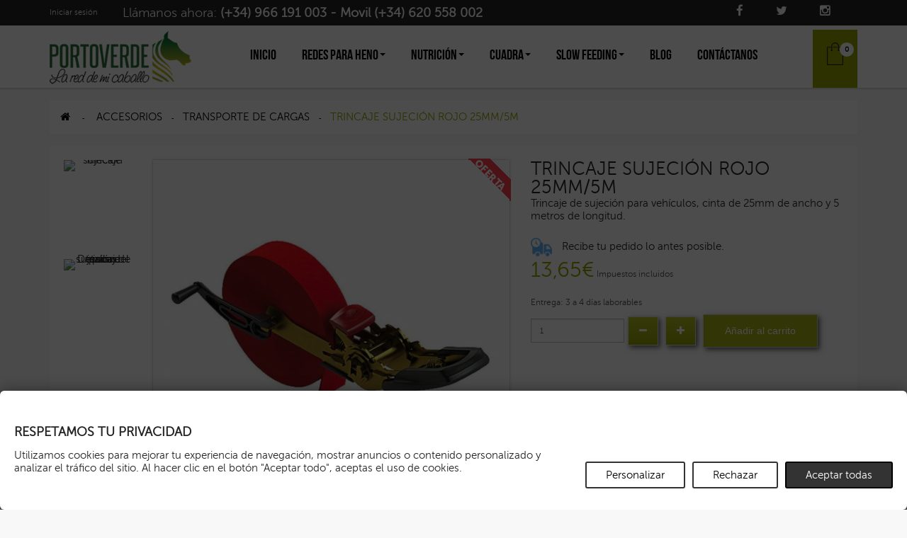

--- FILE ---
content_type: text/html; charset=utf-8
request_url: https://portoverde.es/accesorios-caballo/transporte-de-cargas/26-trincaje-sujecion-cargas.html
body_size: 16116
content:
<!DOCTYPE HTML> <!--[if lt IE 7]><html class="no-js lt-ie9 lt-ie8 lt-ie7" lang="es-es"><![endif]--> <!--[if IE 7]><html class="no-js lt-ie9 lt-ie8 ie7" lang="es-es"><![endif]--> <!--[if IE 8]><html class="no-js lt-ie9 ie8" lang="es-es"><![endif]--> <!--[if gt IE 8]><html class="no-js ie9" lang="es-es"><![endif]--><html lang="es-es" class="default" ><head>     <noscript><img height="1" width="1" style="display:none" src="https://www.facebook.com/tr?id=347891599471786&ev=PageView&noscript=1" /></noscript><meta charset="utf-8" /><title>Trincaje sujeción cargas | Accesorios de Caballos | Portoverde</title><meta name="description" content="Trincajes de sencillo y rápido uso para fijar y asegurar cargas durante el transporte" /><meta name="generator" content="PrestaShop" /><meta name="robots" content="index,follow" /><meta name="viewport" content="width=device-width, minimum-scale=0.25, maximum-scale=1.6, initial-scale=1.0" /><meta name="apple-mobile-web-app-capable" content="yes" /><link rel="icon" type="image/vnd.microsoft.icon" href="/img/favicon.ico?1686234618" /><link rel="shortcut icon" type="image/x-icon" href="/img/favicon.ico?1686234618" /><meta http-equiv="Cache-Control" content="no-cache, no-store, must-revalidate" /><meta http-equiv="Pragma" content="no-cache" /><meta http-equiv="Expires" content="0" /><link rel="stylesheet" href="/themes/leo_petshouse/css/global.css" type="text/css" media="all" /><link rel="stylesheet" href="/themes/leo_petshouse/css/autoload/uniform.default.css" type="text/css" media="all" /><link rel="stylesheet" href="https://public-assets.tagconcierge.com/consent-banner/1.2.1/styles/light.css" type="text/css" media="all" /><link rel="stylesheet" href="/themes/leo_petshouse/css/product.css" type="text/css" media="all" /><link rel="stylesheet" href="/themes/leo_petshouse/css/print.css" type="text/css" media="print" /><link rel="stylesheet" href="/js/jquery/plugins/fancybox/jquery.fancybox.css" type="text/css" media="all" /><link rel="stylesheet" href="/js/jquery/plugins/bxslider/jquery.bxslider.css" type="text/css" media="all" /><link rel="stylesheet" href="/modules/socialsharing/css/socialsharing.css" type="text/css" media="all" /><link rel="stylesheet" href="/themes/leo_petshouse/css/modules/blockcart/blockcart.css" type="text/css" media="all" /><link rel="stylesheet" href="/themes/leo_petshouse/css/modules/blockcategories/blockcategories.css" type="text/css" media="all" /><link rel="stylesheet" href="/themes/leo_petshouse/css/modules/blockcurrencies/blockcurrencies.css" type="text/css" media="all" /><link rel="stylesheet" href="/themes/leo_petshouse/css/modules/blockcontact/blockcontact.css" type="text/css" media="all" /><link rel="stylesheet" href="/themes/leo_petshouse/css/modules/blocknewsletter/blocknewsletter.css" type="text/css" media="all" /><link rel="stylesheet" href="/themes/leo_petshouse/css/modules/blocksearch/blocksearch.css" type="text/css" media="all" /><link rel="stylesheet" href="/js/jquery/plugins/autocomplete/jquery.autocomplete.css" type="text/css" media="all" /><link rel="stylesheet" href="/themes/leo_petshouse/css/product_list.css" type="text/css" media="all" /><link rel="stylesheet" href="/modules/themeconfigurator/css/hooks.css" type="text/css" media="all" /><link rel="stylesheet" href="/modules/sendtoafriend/sendtoafriend.css" type="text/css" media="all" /><link rel="stylesheet" href="/themes/leo_petshouse/css/modules/leomanagewidgets/assets/styles.css" type="text/css" media="all" /><link rel="stylesheet" href="/modules/leomanagewidgets/assets/owl-carousel/owl.carousel.css" type="text/css" media="all" /><link rel="stylesheet" href="/modules/leomanagewidgets/assets/owl-carousel/owl.theme.css" type="text/css" media="all" /><link rel="stylesheet" href="/themes/leo_petshouse/css/modules/leosliderlayer/css/typo.css" type="text/css" media="all" /><link rel="stylesheet" href="/themes/leo_petshouse/css/modules/productscategory/css/productscategory.css" type="text/css" media="all" /><link rel="stylesheet" href="/themes/leo_petshouse/css/modules/leobootstrapmenu/megamenu.css" type="text/css" media="all" /><link rel="stylesheet" href="/themes/leo_petshouse/css/modules/leocustomajax/leocustomajax.css" type="text/css" media="all" /><link rel="stylesheet" href="/themes/leo_petshouse/css/modules/leoblog/assets/leoblog.css" type="text/css" media="all" /><link rel="stylesheet" href="/modules/appagebuilder/views/css/ApImage360.css" type="text/css" media="all" /><link rel="stylesheet" href="/modules/appagebuilder/views/css/animate.css" type="text/css" media="all" /><link rel="stylesheet" href="/modules/appagebuilder/views/css/owl.carousel.css" type="text/css" media="all" /><link rel="stylesheet" href="/modules/appagebuilder/views/css/owl.theme.css" type="text/css" media="all" /><link rel="stylesheet" href="/modules/appagebuilder/views/css/styles.css" type="text/css" media="all" /><link rel="stylesheet" href="/modules/paypal/views/css/paypal.css" type="text/css" media="all" /><link rel="stylesheet" href="/themes/leo_petshouse/css/modules/mailalerts/mailalerts.css" type="text/css" media="all" /><link rel="stylesheet" href="/themes/leo_petshouse/css/modules/blockuserinfo/blockuserinfo.css" type="text/css" media="all" /><link rel="stylesheet" href="/themes/leo_petshouse/css/responsive.css" type="text/css" media="all" /><link rel="stylesheet" href="/themes/leo_petshouse/css/customize/test33.css" type="text/css" media="all" /><link rel="stylesheet" href="/themes/leo_petshouse/css/local/1custom.css" type="text/css" media="all" /><link rel="stylesheet" href="/modules/baproductscarousel/views/css/assets/owl.carousel.min.css" type="text/css" media="all" /><link rel="stylesheet" href="/modules/baproductscarousel/views/css/assets/owl.theme.default.min.css" type="text/css" media="all" /><link rel="stylesheet" href="/modules/baproductscarousel/views/css/assets/animate.css" type="text/css" media="all" /><link rel="stylesheet" href="/modules/baproductscarousel/views/css/baslider.css" type="text/css" media="all" /><link rel="stylesheet" href="/themes/leo_petshouse/css/modules/crossselling/crossselling.css" type="text/css" media="all" /><link rel="stylesheet" href="/modules/seur/views/css/front.css" type="text/css" media="all" /><link rel="stylesheet" href="/modules/advancedeucompliance/views/css/aeuc_front.css" type="text/css" media="all" /><meta property="og:type" content="product" /><meta property="og:url" content="https://portoverde.es/accesorios-caballo/transporte-de-cargas/26-trincaje-sujecion-cargas.html" /><meta property="og:title" content="Trincaje sujeción cargas | Accesorios de Caballos | Portoverde" /><meta property="og:site_name" content="Portoverde" /><meta property="og:description" content="Trincajes de sencillo y rápido uso para fijar y asegurar cargas durante el transporte" /><meta property="og:image" content="https://portoverde.es/380-large_default/trincaje-sujecion-cargas.jpg" /><meta property="product:pretax_price:amount" content="11.28" /><meta property="product:pretax_price:currency" content="EUR" /><meta property="product:price:amount" content="13.65" /><meta property="product:price:currency" content="EUR" />  
<script type="text/javascript" src="/modules/eicaptcha//views/js/eicaptcha-modules.js"></script><link rel="stylesheet" href="/modules/baproductscarousel/views/css/fontawesome_16.css" /><style type="text/css" media="screen">.fadeOut_1 > .owl-nav > .owl-prev, 
		.fadeOut_1 > .owl-nav > .owl-next {
			background: #FFFFFF !important;
			color: #000000 !important;
			font-size: 18px;
			margin-top: -30px;
			position: absolute;
			top: 42%;
			text-align: center;
			line-height: 39px;
			border:1px solid #fff;
			width: 40px;
			height: 40px;
		}
		.template_slide .fadeOut_1_title .page-title-categoryslider{
			color: #98A401;
		}
		.template_slide .fadeOut_1_title .page-title-categoryslider:after{
			background-color: #98A401;
		}
		.fadeOut_1 .owl-nav .owl-prev:hover, 
		.fadeOut_1 .owl-nav .owl-next:hover {
			background: #98A401 !important;
		}
		.fadeOut_1 .whislist_casour{
			background: #FFFFFF;
			color:#98A401;
			border: 1px solid #98A401;
		}
		.fadeOut_1 .ad_info_pro h4 a:hover{
			color: #98A401;
		}
		.fadeOut_1 .whislist_casour>a{
			background: transparent !important;
			color:#98A401;
		}
		.fadeOut_1 .whislist_casour:hover,.compare_check,.compare_check a{
			background: #98A401 !important;
			color: #FFFFFF !important;
			transition: all 0.4s ease-in-out 0s;
		}
		.fadeOut_1 .whislist_casour:hover a{
			color: #FFFFFF !important;
		}
		.fadeOut_1 .ad_info_pro h4 a{
			font-size: 13px;
			color: #000000;
		}
		.fadeOut_1 .add_to_carsou .ajax_add_to_cart_button:hover{
			color: #FFFFFF !important;
		}
		.fadeOut_1 .add_to_carsou .ajax_add_to_cart_button{
			background:#98A401 !important;
			color: #FFFFFF;
		}</style><script data-tag-concierge-gtm-consent-mode-banner-scripts>window.dataLayer = window.dataLayer || [];
  function gtag(){
    dataLayer.push(arguments);
  }
  gtag('consent', 'default', {"necessary":"granted","analytics_storage":"denied","ad_storage":"denied","ad_user_data":"denied","ad_personalization":"denied","functionality_storage":"denied"});

  try {
    var consentPreferences = JSON.parse(localStorage.getItem('consent_preferences'));
    if (consentPreferences !== null) {
      gtag('consent', 'update', consentPreferences);
      dataLayer.push({
        event: 'consent_update',
        consent_state: consentPreferences
      });
    }
  } catch (error) {}</script>  <style data-tag-concierge-gtm-consent-mode-banner-styles>#consent-banner-settings,
#consent-banner-modal {
    border-radius: 6px !important;
}


.consent-banner-button {
    color:#000;
    border-color:#333;
    background-color: transparent;
    border-width: 2px;
    padding: 8px 27px;
    border-radius: 3px;
}

.consent-banner-button:hover {
    color: #d83e40;
    border-color: #d83e40;
}

.consent-banner-button[href="#accept"] {
    color: #ffffff;
    border-color: #000;
    background-color: #333;
}

.consent-banner-button[href="#accept"]:hover {
    border-color: #333;
    background-color: #000;
}

#consent-banner-settings ul label {
    margin-left: 11px;
}</style>   <!--[if IE 8]> 
<script src="https://oss.maxcdn.com/libs/html5shiv/3.7.0/html5shiv.js"></script> 
<script src="https://oss.maxcdn.com/libs/respond.js/1.3.0/respond.min.js"></script> <![endif]-->    <meta name="facebook-domain-verification" content="i7n1q3okq4wn4sk4xo2hv0jjoyeren" /></head><body id="product" class="product product-26 product-trincaje-sujecion-cargas category-19 category-transporte-de-cargas hide-left-column hide-right-column lang_es fullwidth keep-header header-simple double-menu"><noscript><iframe src="https://www.googletagmanager.com/ns.html?id=GTM-WRFMKG8P" height="0" width="0" style="display:none;visibility:hidden"></iframe></noscript>   <section id="page" data-column="col-xs-12 col-sm-6 col-md-4" data-type="grid"> <header id="header"> <section class="header-container"><div class="banner"> <noscript><iframe src="https://www.googletagmanager.com/ns.html?id=GTM-WRFMKG8P" height="0" width="0" style="display:none;visibility:hidden"></iframe></noscript></div><div id="topbar"><div class="container"><div class="inner"> <nav><div class="pull-right social" ><div class="widget col-lg-12 col-md-12 col-sm-12 col-xs-12 col-sp-12" ><div class="widget-html block"><div class="custom_content"><ul class="links"><li><a href="https://www.facebook.com/Portoverde-289444334856113/?fref=ts" target="_blank"> <em class="fa fa-facebook">&nbsp;</em><span class="unvisible">facebook</span> </a></li><li><a href="https://twitter.com/portoverde" target="_blank"> <em class="fa fa-twitter">&nbsp;</em><span class="unvisible">twitter</span> </a></li><li><a href="https://www.instagram.com/redesportoverde/" target="_blank"><em class="fa fa-instagram">&nbsp;</em><span class="unvisible">instagram</span></a></li></ul></div></div></div></div> <div class="header_user_info pull-left e-scale"><div data-toggle="dropdown" class="popup-title"><a href="#" title=""><span>Mi cuenta</span></a></div><ul class="links"><li style="text-align:center" class="first"><a class="login" href="https://portoverde.es/mi-cuenta" rel="nofollow" title="Ingrese a su cuenta de cliente"> Iniciar sesión </a></li></ul></div><div id="contact-link" > <a href="https://portoverde.es/contacto" title="Contacte con nosotros">Contacte con nosotros</a></div> <span class="shop-phone"> <i class="fa fa-phone"></i>Llámanos ahora: <strong>(+34) 966 191 003 - Movil (+34) 620 558 002</strong> </span></nav></div></div></div><div id="header-main"><div class="container"><div class="inner"><div id="header_logo"> <a href="https://portoverde.es/" title="Portoverde"> <img class="logo img-responsive" src="https://portoverde.es/img/leopetshouse-logo-1515489667.jpg" alt="Portoverde" width="250" height="98"/> </a></div><div class="blockcart_top clearfix pull-right"><div id="cart" class="shopping_cart pull-right"><div class="heading"> <a href="https://portoverde.es/pedido-rapido" title="Ver mi carrito de compra" rel="nofollow"><div class="cart-inner media-body"> <i class="ico_mini-cart"></i><div class="cart-quantity"> <span class="ajax_cart_quantity unvisible">0</span> <span class="ajax_cart_product_txt_s" style="display:none">Items</span> <span class="ajax_cart_product_txt" >Item</span> <span class="ajax_cart_no_product">0 Item</span></div> <span class="title">Your shopping bag <i class="fa fa-angle-down"></i></span></div> </a></div><div class="cart_block exclusive"><div class="block_content"><div class="cart_block_list"><p class="cart_block_no_products"> Ningún producto</p><div class="cart-prices"><div class="cart-prices-line first-line"> <span class="price cart_block_shipping_cost ajax_cart_shipping_cost unvisible"> A determinar </span> <span class="unvisible"> Transporte </span></div><div class="cart-prices-line"> <span class="price cart_block_tax_cost ajax_cart_tax_cost">0,00€</span> <span>Impuestos</span></div><div class="cart-prices-line last-line"> <span class="price cart_block_total ajax_block_cart_total">0,00€</span> <span>Total</span></div><p> Los precios se muestran con impuestos incluidos</p></div><p class="cart-buttons clearfix"> <a id="button_order_cart" class="btn btn-outline button-medium button button-small pull-right" href="https://portoverde.es/pedido-rapido" title="Comprar" rel="nofollow"> <span> Comprar </span> </a></p></div></div></div></div></div><div id="layer_cart"><div class="clearfix"><div class="layer_cart_product col-xs-12 col-md-6"> <span class="cross" title="Cerrar Ventana"></span> <span class="title"> <i class="fa fa-ok"></i>Producto añadido correctamente a su carrito de compra </span><div class="product-image-container layer_cart_img"></div><div class="layer_cart_product_info"> <span id="layer_cart_product_title" class="product-name"></span> <span id="layer_cart_product_attributes"></span><div> <strong class="dark">Cantidad</strong> <span id="layer_cart_product_quantity"></span></div><div> <strong class="dark">Total</strong> <span id="layer_cart_product_price"></span></div></div></div><div class="layer_cart_cart col-xs-12 col-md-6"> <span class="title"> <span class="ajax_cart_product_txt_s unvisible"> Hay <span class="ajax_cart_quantity">0</span> artículos en su carrito. </span> <span class="ajax_cart_product_txt "> Hay 1 artículo en su carrito. </span> </span><div class="layer_cart_row"> <strong class="dark"> Total productos (impuestos incl.) </strong> <span class="ajax_block_products_total"> </span></div><div class="layer_cart_row"> <strong class="dark unvisible"> Total envío&nbsp;(impuestos incl.) </strong> <span class="ajax_cart_shipping_cost unvisible"> A determinar </span></div><div class="layer_cart_row"> <strong class="dark">Impuestos</strong> <span class="price cart_block_tax_cost ajax_cart_tax_cost">0,00€</span></div><div class="layer_cart_row"> <strong class="dark"> Total (impuestos incl.) </strong> <span class="ajax_block_cart_total"> </span></div><div class="button-container"> <span class="continue btn btn-outline button exclusive-medium" title="Continuar comprando"> <span> Continuar comprando </span> </span> <a class="btn btn-outline-inverse button pull-right" href="https://portoverde.es/pedido-rapido" title="Pasar por caja" rel="nofollow"> <span> Pasar por caja </span> </a></div></div></div><div class="crossseling"></div></div><div class="layer_cart_overlay"></div><div id="leo-megamenu" class="clearfix"> <nav id="cavas_menu" class="sf-contener leo-megamenu"><div class="" role="navigation"><div class="navbar-header"> <button type="button" class="navbar-toggle btn-outline-inverse" data-toggle="collapse" data-target=".navbar-ex1-collapse"> <span class="sr-only">Navegación Toggle</span> <span class="fa fa-bars"></span> </button></div><div id="leo-top-menu" class="collapse navbar-collapse navbar-ex1-collapse"><ul class="nav navbar-nav megamenu"><li class="" > <a href="https://portoverde.es/index.php" target="_self" class="has-category"><span class="menu-title">Inicio</span></a></li><li class="parent dropdown aligned-left" ><a class="dropdown-toggle has-category" data-toggle="dropdown" href="https://portoverde.es/#" target="_self"><span class="menu-title">Redes para heno</span><b class="caret"></b></a><div class="dropdown-sub dropdown-menu level1" style="width:550px" ><div class="dropdown-menu-inner"><div class="row"><div class="mega-col col-sm-4" data-type="menu" ><div class="mega-col-inner "><ul><li class="parent dropdown-submenu mega-group" ><a class="dropdown-toggle" data-toggle="dropdown" href="https://portoverde.es/3-red-heno/"><span class="menu-title">Tipo de Red</span><b class="caret"></b></a><div class="dropdown-mega level2" ><div class="dropdown-menu-inner"><div class="row"><div class="col-sm-12 mega-col" data-colwidth="12" data-type="menu" ><div class="inner"><ul><li class=" " ><a href="https://portoverde.es/red-heno/16-slow-feeder-saco/" target="_self"><span class="menu-title">Red Saco </span></a></li><li class=" " ><a href="https://portoverde.es/red-heno/13-slow-feeder-bolsillo/" target="_self"><span class="menu-title">Red Bolsillo</span></a></li><li class=" " ><a href="https://portoverde.es/red-heno/14-slow-feeder-cubre-bala/" target="_self"><span class="menu-title">Red Cubre Bala </span></a></li><li class=" " ><a href="https://portoverde.es/red-heno/15-slow-feeder-pano-comedero/" target="_self"><span class="menu-title">Red Paño Comedero</span></a></li><li class=" " ><a href="https://portoverde.es/red-heno/23-caballo-miniatura/" target="_self"><span class="menu-title">Red Caballo Miniatura</span></a></li><li class=" mega-group" ><a href="https://portoverde.es/redes-heno/23-fabricantes-redes-slow-feeder-a-medida" target="_self"><span class="menu-title">Red a medida</span></a></li><li class=" " ><a href="https://portoverde.es/5-packs/" target="_self"><span class="menu-title">Packs Ahorro</span></a></li></ul></div></div></div></div></div></li></ul></div></div><div class="mega-col col-sm-4" data-type="menu" ><div class="mega-col-inner "><ul><li class="parent dropdown-submenu mega-group" ><a class="dropdown-toggle" data-toggle="dropdown" href="https://portoverde.es/7-redes-por-uso-recomendado/"><span class="menu-title">Uso de la Red</span><b class="caret"></b></a><div class="dropdown-mega level2" ><div class="dropdown-menu-inner"><div class="row"><div class="col-sm-12 mega-col" data-colwidth="12" data-type="menu" ><div class="inner"><ul><li class=" " ><a href="https://portoverde.es/redes-por-uso-recomendado/8-slow-feeder-iniciacion/" target="_self"><span class="menu-title">Iniciación</span></a></li><li class=" " ><a href="https://portoverde.es/redes-por-uso-recomendado/9-red-transporte-van/" target="_self"><span class="menu-title">Transporte</span></a></li><li class=" " ><a href="https://portoverde.es/redes-por-uso-recomendado/10-comederos-caballos/" target="_self"><span class="menu-title">Comederos</span></a></li><li class=" " ><a href="https://portoverde.es/redes-por-uso-recomendado/11-entretenimiento-del-caballo/" target="_self"><span class="menu-title">Entretenimiento</span></a></li><li class=" " ><a href="https://portoverde.es/redes-por-uso-recomendado/12-balas-pacas-o-alpacas/" target="_self"><span class="menu-title">Balas, Pacas o Alpacas</span></a></li><li class=" " ><a href="https://portoverde.es/redes-por-uso-recomendado/21-box-cuadra-paddock/" target="_self"><span class="menu-title">Box, Cuadra</span></a></li><li class=" " ><a href="https://portoverde.es/redes-por-uso-recomendado/22-prado-paddock-paradise/" target="_self"><span class="menu-title">Paddock, Prado</span></a></li></ul></div></div></div></div></div></li></ul></div></div><div class="mega-col col-sm-4" data-type="menu" ><div class="mega-col-inner "><ul><li class="parent dropdown-submenu mega-group" ><a class="dropdown-toggle" data-toggle="dropdown" href="https://portoverde.es/4-accesorios-caballo/"><span class="menu-title">Accesorios</span><b class="caret"></b></a><div class="dropdown-mega level2" ><div class="dropdown-menu-inner"><div class="row"><div class="col-sm-12 mega-col" data-colwidth="12" data-type="menu" ><div class="inner"><ul><li class=" " ><a href="https://portoverde.es/accesorios-caballo/17-soportes-y-colgadores/" target="_self"><span class="menu-title">Anclajes para Redes</span></a></li><li class=" " ><a href="https://portoverde.es/accesorios-caballo/19-transporte-de-cargas/" target="_self"><span class="menu-title">Transporte de Cargas</span></a></li><li class=" " ><a href="https://portoverde.es/accesorios-caballo/18-cuerdas-multiusos/" target="_self"><span class="menu-title">Cuerdas Multiusos</span></a></li></ul></div></div></div></div></div></li></ul></div></div></div></div></div></li><li class="parent dropdown " ><a class="dropdown-toggle has-category" data-toggle="dropdown" href="https://portoverde.es/#" target="_self"><span class="menu-title">Nutrición</span><b class="caret"></b></a><div class="dropdown-menu level1" style="width:300px" ><div class="dropdown-menu-inner"><div class="row"><div class="mega-col col-sm-12" data-type="menu" ><div class="mega-col-inner "><ul><li class=" mega-group" ><a href="https://portoverde.es/complementos-nutricionales/25-sales/" target="_self"><span class="menu-title">Piedras de sal</span></a></li><li class=" mega-group" ><a href="https://portoverde.es/complementos-nutricionales/26-chuches-para-caballos/" target="_self"><span class="menu-title">Chuches saludables PAVO</span></a></li><li class=" " ><a href="https://portoverde.es/complementos-nutricionales/30-suplementos-nutricionales-pavo/" target="_self"><span class="menu-title">Suplementos nutricionales Pavo</span></a></li></ul></div></div></div></div></div></li><li class="parent dropdown " ><a class="dropdown-toggle has-category" data-toggle="dropdown" href="https://portoverde.es/#" target="_self"><span class="menu-title">Cuadra</span><b class="caret"></b></a><div class="dropdown-menu level1" style="width:300px" ><div class="dropdown-menu-inner"><div class="row"><div class="mega-col col-sm-12" data-type="menu" ><div class="mega-col-inner "><ul><li class=" mega-group" ><a href="https://portoverde.es/cuadra/28-comederos/" target="_self"><span class="menu-title">Comederos portátiles</span></a></li><li class=" mega-group" ><a href="https://portoverde.es/cuadra/29-bebederos/" target="_self"><span class="menu-title">Bebederos automáticos</span></a></li></ul></div></div></div></div></div></li><li class="parent dropdown aligned-center" ><a class="dropdown-toggle has-category" data-toggle="dropdown" href="https://portoverde.es/#" target="_self"><span class="menu-title">Slow Feeding</span><b class="caret"></b></a><div class="dropdown-menu level1" style="width:300px" ><div class="dropdown-menu-inner"><div class="row"><div class="mega-col col-sm-12" data-type="menu" ><div class="mega-col-inner "><ul><li class=" " ><a href="https://portoverde.es/redes-heno/6-que-es-el-slow-feeding" target="_self"><span class="menu-title">¿Qué es el Slow Feeding?</span></a></li><li class=" " ><a href="https://portoverde.es/redes-heno/7-beneficios-de-las-redes-slow-feeding" target="_self"><span class="menu-title">Beneficios del Slow Feeding</span></a></li><li class=" " ><a href="https://portoverde.es/redes-heno/16-que-son-las-redes-slow-feeding-para-caballo" target="_self"><span class="menu-title">Qué son las redes Slow Feeding</span></a></li><li class=" " ><a href="https://portoverde.es/redes-heno/11-preguntas-frecuentes-redes-slow-feeding" target="_self"><span class="menu-title">FAQ</span></a></li><li class=" " ><a href="https://portoverde.es/redes-heno/10-testimonios-y-videos-slow-feeder" target="_self"><span class="menu-title">Testimonios Slow Feeding</span></a></li></ul></div></div></div></div></div></li><li class="" > <a href="https://portoverde.es/blog.html" target="_self" class="has-category"><span class="menu-title">Blog</span></a></li><li class="" > <a href="https://portoverde.es/contacto" target="_self" class="has-category"><span class="menu-title">Contáctanos</span></a></li></ul></div></div> </nav></div>   </div></div></div> </section> </header> <section id="columns" class="columns-container"><div class="container"><div id="breadcrumb" class="clearfix"><div class="breadcrumb clearfix"> <a class="home" href="https://portoverde.es/" title="Volver a Inicio"><i class="fa fa-home"></i></a> <span class="navigation-pipe">&gt;</span> <span class="navigation_page"><span itemscope itemtype="http://data-vocabulary.org/Breadcrumb"><a itemprop="url" href="https://portoverde.es/4-accesorios-caballo/" title="Accesorios" ><span itemprop="title">Accesorios</span></a></span><span class="navigation-pipe">></span><span itemscope itemtype="http://data-vocabulary.org/Breadcrumb"><a itemprop="url" href="https://portoverde.es/accesorios-caballo/19-transporte-de-cargas/" title="Transporte de cargas" ><span itemprop="title">Transporte de cargas</span></a></span><span class="navigation-pipe">></span>Trincaje sujeción Rojo 25mm/5m</span></div></div><div class="inner"><section id="center_column" ><div class="primary_block" itemscope itemtype="https://schema.org/Product"><meta itemprop="mpn" content="8434593002219" /><meta itemprop="url" content="https://portoverde.es/accesorios-caballo/transporte-de-cargas/26-trincaje-sujecion-cargas.html"><div class="container"><div class="top-hr"></div></div><div class="row"><div class="pb-left-column col-xs-12 col-sm-12 col-md-7"><div id="image-block" class="clearfix"><div class="p-label"> <span class="labelsale label"><span class="label-sale">Oferta</span></span></div> <span id="view_full_size"> <img id="bigpic" itemprop="image" src="https://portoverde.es/380-large_default/trincaje-sujecion-cargas.jpg" title="Trincaje sujeción" alt="Trincaje sujeción" width="550" height="515"/> <span class="span_link no-print status-enable btn btn-outline"></span> </span></div><div id="views_block" class="clearfix "><div id="thumbs_list"><ul id="thumbs_list_frame"><li id="thumbnail_380"> <a href="https://portoverde.es/380-thickbox_default/trincaje-sujecion-cargas.jpg" data-fancybox-group="other-views" class="fancybox shown" title="Trincaje sujeción"> <img class="img-responsive" id="thumb_380" src="https://portoverde.es/380-cart_default/trincaje-sujecion-cargas.jpg" alt="Trincaje sujeción" title="Trincaje sujeción" height="88" width="94" itemprop="image" /> </a></li><li id="thumbnail_381" class="last"> <a href="https://portoverde.es/381-thickbox_default/trincaje-sujecion-cargas.jpg" data-fancybox-group="other-views" class="fancybox" title="Detalle del trincaje para sujeción de pacas"> <img class="img-responsive" id="thumb_381" src="https://portoverde.es/381-cart_default/trincaje-sujecion-cargas.jpg" alt="Detalle del trincaje para sujeción de pacas" title="Detalle del trincaje para sujeción de pacas" height="88" width="94" itemprop="image" /> </a></li></ul></div></div><p class="resetimg clear no-print"> <span id="wrapResetImages" style="display: none;"> <a href="https://portoverde.es/accesorios-caballo/transporte-de-cargas/26-trincaje-sujecion-cargas.html" data-id="resetImages"> <i class="fa fa-repeat"></i> Mostrar todas las im&aacute;genes </a> </span></p></div><div class="pb-center-column col-xs-12 col-sm-12 col-md-5"><h1 itemprop="name" class="titulo">Trincaje sujeción Rojo 25mm/5m</h1><p id="product_condition"> <label>Estado: </label><link itemprop="itemCondition" href="https://schema.org/NewCondition"/> <span class="editable">Producto nuevo</span></p><div id="short_description_block"><div id="short_description_content" class="rte align_justify" itemprop="description"><p>Trincaje de sujeción para vehículos, cinta de 25mm de ancho&nbsp;y 5 metros de longitud.&nbsp;</p></div></div><p id="availability_statut" style="display: none;"> <span id="availability_value" class="label label-success"></span></p><p id="availability_date" style="display: none;"> <span id="availability_date_label">Disponible el:</span> <span id="availability_date_value"></span></p><div id="oosHook" style="display: none;"></div></div><div class="pb-right-column col-xs-12 col-sm-12 col-md-5"> <img src="/img/envio.png" width="40px" style="padding-right:10px" /> Recibe tu pedido lo antes posible.<form id="buy_block" action="https://portoverde.es/carrito" method="post"><p class="hidden"> <input type="hidden" name="token" value="09d4ee4f4dada696271b0c60fe63f827" /> <input type="hidden" name="id_product" value="26" id="product_page_product_id" /> <input type="hidden" name="add" value="1" /> <input type="hidden" name="id_product_attribute" id="idCombination" value="" /></p><div class="box-info-product"><div class="content_prices clearfix"><div class="price"><p class="our_price_display" itemprop="offers" itemscope itemtype="http://schema.org/Offer"><link itemprop="availability" href="https://schema.org/InStock"/><span id="our_price_display" itemprop="price" content="13.65">13,65€</span><meta itemprop="priceCurrency" content="EUR" /><span class= "aeuc_tax_label" > Impuestos incluidos </span></p><meta itemprop="sku" content="CLTR00A10C" /><div itemprop="brand" itemtype="http://schema.org/Thing" itemscope><meta itemprop="name" content="PORTOVERDE" /></div><p id="reduction_percent" style="display:none;"><span id="reduction_percent_display"></span></p><p id="old_price" class="hidden"><span id="old_price_display"><span class="price"></span></span></p></div><p id="reduction_amount" style="display:none"><span id="reduction_amount_display"></span></p><div class="aeuc_delivery_label"> Entrega: 3 a 4 d&iacute;as laborables</div><div class="clear"></div></div><div class="product_attributes clearfix"><p id="quantity_wanted_p" class="pull-left"><table style="position:absolute"><tr><td><input type="number" min="1" name="qty" id="quantity_wanted" class="text form-control" value="1" /></td><td> <a href="#" data-field-qty="qty" class="btn btn-outline status-enable button-minus product_quantity_down"> <span><i class="fa fa-minus"></i></span> </a></td><td><a href="#" data-field-qty="qty" class="btn btn-outline status-enable button-plus product_quantity_up "> <span><i class="fa fa-plus"></i></span> </a></td><td><div><p id="add_to_cart" class="buttons_bottom_block no-print"> <button id="botonadd" type="submit" name="Submit" class="exclusive btn btn-default " > <span>A&ntilde;adir al carrito</span> </button></p></td><td><div class="box-cart box-cart-bottom" style="padding:5px"> <strong></strong></div></td></td></tr></table> <span class="clearfix"></span></p><p id="minimal_quantity_wanted_p" style="display: none;"> The minimum purchase order quantity for the product is <b id="minimal_quantity_label">1</b></p></div><div class="clear"></div><div class="clear"></div></div></form></div></div><div class="mediaCompartir"><table ><tr><td><ul id="usefull_link_block" class="clearfix no-print list-inline"><li class="sendtofriend"> <a id="send_friend_button" href="#send_friend_form"> Enviar a un amigo </a><div style="display: none;"><div id="send_friend_form"><h2> Enviar a un amigo</h2><div class="row"><div class="product clearfix col-xs-12 col-sm-6"> <img src="https://portoverde.es/380-home_default/trincaje-sujecion-cargas.jpg" alt="Trincaje sujeción Rojo 25mm/5m" /><div class="product_desc"><p class="product_name"> <strong>Trincaje sujeción Rojo 25mm/5m</strong></p><p>Trincaje de sujeción para vehículos, cinta de 25mm de ancho&nbsp;y 5 metros de longitud.&nbsp;</p></div></div><div class="send_friend_form_content col-xs-12 col-sm-6" id="send_friend_form_content"><div id="send_friend_form_error"></div><div id="send_friend_form_success"></div><div class="form_container"><p class="intro_form"> Destinatario :</p><p class="text"> <label for="friend_name"> Nombre de tu amigo <sup class="required">*</sup> : </label> <input id="friend_name" name="friend_name" type="text" value="" class="form-control"/></p><p class="text"> <label for="friend_email"> E-mail&nbsp;de tu amigo <sup class="required">*</sup> : </label> <input id="friend_email" name="friend_email" type="text" value="" class="form-control"/></p><p class="txt_required"> <sup class="required">*</sup> Campos obligatorios</p></div><p class="submit"> <button id="sendEmail" class="btn button button-small" name="sendEmail" type="submit"> <span>Enviar</span> </button>&nbsp; o&nbsp; <a class="closefb" href="#"> Cancelar </a></p></div></div></div></div></li></ul></td><td><p class="socialsharing_product list-inline no-print"> <button data-type="twitter" type="button" class="btn btn-outline btn-twitter social-sharing"> <i class="fa fa-twitter"></i> </button> <button data-type="facebook" type="button" class="btn btn-outline btn-facebook social-sharing"> <i class="fa fa-facebook"></i> </button> <button data-type="google-plus" type="button" class="btn btn-outline btn-google-plus social-sharing"> <i class="fa fa-google-plus"></i> </button> <button data-type="pinterest" type="button" class="btn btn-outline btn-pinterest social-sharing"> <i class="fa fa-pinterest"></i> </button></p></td></tr></table></div> <section class="page-product-box" ><h3><span class="titulo2">M&aacute;s informaci&oacute;n</span></h3><div class="rte"><p>Nuestro<strong>&nbsp;trincaje de sujeción</strong>&nbsp;es un sistema de amarre que permite la sujeción de cargas de forma cómoda y segura. Su función es sujetar, inmovilizando firmemente todo tipo de bultos, cajas, palets, balas, pacas, máquinas y en general, todo tipo de mercancías que sean transportadas por cualquier medio de transporte, con la finalidad de prevenir y evitar daños por golpes, rozaduras, desplazamientos o vuelcos, mejorando así la seguridad de la carga.</p><p>Nuestros trincajes cumplen la normativa legal europea y vienen acompañados de instrucciones de uso.</p><p><strong>- Usos:</strong>&nbsp;Amarrar, sujetar, fijar, inmovilizar cargas y objetos durante su desplazamiento y transporte.</p><p><strong>- Propiedades:&nbsp;</strong>Todos sus componentes son de máxima calidad. La cinta está fabricada en poliéster de alta tenacidad&nbsp;de color rojo.&nbsp;El trincaje es de acero galvanizado.</p><p><strong>- Ancho:</strong>&nbsp;25mm.</p><p><strong>- Largo:</strong>&nbsp;5 metros.</p><p>Disponemos de más&nbsp;trincajes y redes de remolque&nbsp;en la sección&nbsp;<a href="https://portoverde.es/accesorios-caballo/19-transporte-de-cargas/">Transporte de Cargas.</a></p></div> </section> <section class="page-product-box"> </section></div><div class="page-product-box blockproductscategory products_block block"><h4 class="page-subheading"> <span class="line"></span> <span class="title">Productos Relacionados</span></h4><div id="productscategory_list" class="clearfix"><div class="block_content"><div class=" carousel slide" id="blockproductscategory"><div class="carousel-inner"><div class="item active"><div class="row clearfix no-margin"><div class="col-sm-2-4 col-md-2.4 col-xs-12 product_block ajax_block_product no-padding"><div class="product-container product-block" itemscope itemtype="https://schema.org/Product" ><div itemprop="offers" itemscope itemtype="http://schema.org/Offer"><meta itemprop="availability" href="https://schema.org/InStock"/><meta itemprop="price" content="14.87"><meta itemprop="priceCurrency" content="EUR" /></div><meta itemprop="sku" /><div itemprop="brand" itemtype="http://schema.org/Thing" itemscope><meta itemprop="name" content="PORTOVERDE" /></div><div class="left-block"><div class="product-image-container image"><div class="leo-more-info" data-idproduct="27"></div> <a class="product_img_link" href="https://portoverde.es/accesorios-caballo/transporte-de-cargas/27-trincaje-gancho-cargas.html" title="Trincaje sujeción Rojo 25mm/5m con gancho" itemprop="url"> <img class="replace-2x img-responsive" src="https://portoverde.es/382-home_default/trincaje-gancho-cargas.jpg" alt="Trincaje sujeción con gancho" title="Trincaje sujeción con gancho" itemprop="image" /> <span class="product-additional" data-idproduct="27"></span> </a> <span class="label labelsale"><span class="label-sale">Oferta</span></span></div><div class="content-buttons clearfix"><div class="wishlist btn-small"></div></div></div><div class="right-block"><div class="product-meta"><div class="product-title"><h5 itemprop="name" class="name"> <a class="product-name" href="https://portoverde.es/accesorios-caballo/transporte-de-cargas/27-trincaje-gancho-cargas.html" title="Trincaje sujeción Rojo 25mm/5m con gancho" itemprop="url" > Trincaje sujeción Rojo 25mm/5m con gancho </a></h5></div></div><div class="functional-buttons"><div class="content_price"> <br /> <span class="price product-price"> 14,87€ </span> <span class= "aeuc_tax_label" > Impuestos incluidos </span><div class="aeuc_delivery_label"> Entrega: 3 a 4 d&iacute;as laborables</div></div></div></div></div></div><div class="col-sm-2-4 col-md-2.4 col-xs-12 product_block ajax_block_product no-padding"><div class="product-container product-block" itemscope itemtype="https://schema.org/Product" ><div itemprop="offers" itemscope itemtype="http://schema.org/Offer"><meta itemprop="availability" href="https://schema.org/InStock"/><meta itemprop="price" content="22.32"><meta itemprop="priceCurrency" content="EUR" /></div><meta itemprop="sku" /><div itemprop="brand" itemtype="http://schema.org/Thing" itemscope><meta itemprop="name" content="PORTOVERDE" /></div><div class="left-block"><div class="product-image-container image"><div class="leo-more-info" data-idproduct="28"></div> <a class="product_img_link" href="https://portoverde.es/accesorios-caballo/transporte-de-cargas/28-red-elastica-sujecion-remolque.html" title="Red elástica sujeción remolque" itemprop="url"> <img class="replace-2x img-responsive" src="https://portoverde.es/383-home_default/red-elastica-sujecion-remolque.jpg" alt="Red elástica para remolque" title="Red elástica para remolque" itemprop="image" /> <span class="product-additional" data-idproduct="28"></span> </a> <span class="label labelsale"><span class="label-sale">Oferta</span></span></div><div class="content-buttons clearfix"><div class="wishlist btn-small"></div></div></div><div class="right-block"><div class="product-meta"><div class="product-title"><h5 itemprop="name" class="name"> <a class="product-name" href="https://portoverde.es/accesorios-caballo/transporte-de-cargas/28-red-elastica-sujecion-remolque.html" title="Red elástica sujeción remolque" itemprop="url" > Red elástica sujeción remolque </a></h5></div></div><div class="functional-buttons"><div class="content_price"> <br /> <span class="price product-price"> 22,32€ </span> <span class= "aeuc_tax_label" > Impuestos incluidos </span><div class="aeuc_delivery_label"> Entrega: 3 a 4 d&iacute;as laborables</div></div></div></div></div></div></div></div></div></div></div></div></div>  </section></div></div></section> <footer id="footer" class="footer-container"><div class="container"><div class="inner"> <div class="row abajo ApRow has-bg bg-boxed" data-bg=" no-repeat" style="background: no-repeat;margin-top: 0px;margin-bottom: 0px;" ><h4 class="title_block">SLOW FEEDING ¿QUÉ ES? ¿CÓMO FUNCIONA?</h4><div class="col-lg-12 col-md-12 col-sm-12 col-xs-12 col-sp-12 ApColumn " ><div class="ApHtml block"> "El caballo enseña a quien sabe observar" Gabriel Oliveiro En Portoverde cuidamos de tu caballo centrándonos en una de las partes fundamentales, la forma de alimentarlo. Con las redes de alimentación lenta conseguirás evitar el estrés, reducir el riesgo de úlceras, el desgaste natural de los dientes, controlar el peso, mayor orden y limpieza, mejor higiene y ahorrar en heno, ya que se desperdicia mucho menos.</div></div><div class="sin-bordera col-lg-6 col-md-6 col-sm-12 col-xs-12 col-sp-12 ApColumn " ><div id="image-form_2147223381" class="block effect ApImage"><a href="/redes-heno/6-que-es-el-slow-feeding" > <img src="/themes/leo_petshouse/img/modules/appagebuilder/images/que-es-el-slow-feeding.jpg" class="" title="" alt="qué es el slow feeding" style=" width:100%; height:auto" /></a></div></div><div class="sin-borderb col-lg-6 col-md-6 col-sm-12 col-xs-12 col-sp-12 ApColumn " ><div id="image-form_3378759415" class="block effect ApImage"><a href="/redes-heno/7-beneficios-del-slow-feeding" > <img src="/themes/leo_petshouse/img/modules/appagebuilder/images/beneficios-slow-feeding.jpg" class="" title="" alt="beneficios del slow feeding para caballos y propietarios" style=" width:100%; height:auto" /></a></div></div></div><div class="row abajo ApRow has-bg bg-boxed" data-bg=" no-repeat" style="background: no-repeat;" ><h4 class="title_block">LA RED DE ALIMENTACIÓN PARA TU CABALLO</h4><div class="col-md-4 col-lg-4 ApColumn " ><div id="image-form_1939643419" class="block effect ApImage"><a href="/redes-heno/16-que-son-las-redes-slow-feeding-para-caballo" > <img src="/themes/leo_petshouse/img/modules/appagebuilder/images/como-son-las-redes-para-caballos.jpg" class="" title="" alt="Cómo son las redes para heno de caballos" style=" width:100%; height:auto" /></a></div></div><div class="col-md-4 col-lg-4 ApColumn " ><div id="image-form_3325671607" class="block effect ApImage"><a href="/redes-heno/10-testimonios-y-videos-slow-feeder" > <img src="/themes/leo_petshouse/img/modules/appagebuilder/images/testimonios-y-vídeos.jpg " class="" title="" alt="Testimonios y vídeos de nuestras redes para caballos" style=" width:100%; height:auto" /></a></div></div><div class="col-md-4 col-lg-4 ApColumn " ><div id="image-form_3273534139" class="block effect ApImage"><a href="/redes-heno/11-preguntas-frecuentes" > <img src="/themes/leo_petshouse/img/modules/appagebuilder/images/preguntas-frecuentes.jpg" class="" title="" alt="Resolvemos tus dudas" style=" width:100%; height:auto" /></a></div></div></div><div class="row ApRow " style="" ><div class="col-lg-12 col-md-12 col-sm-12 col-xs-12 col-sp-12 ApColumn " ><h4 class="title_block">Oeko-Tex</h4><div id="image-form_3278183959" class="block ApImage"><a href="https://portoverde.es/redes-heno/16-que-son-las-redes-slow-feeding-para-caballo" > <img src="/themes/leo_petshouse/img/modules/appagebuilder/images/oeko-tex.jpg " class="has-animation" data-animation="shake" data-animation-delay="1s" title="" alt="Portoverde Oeko-Tex" style=" width:100%; height:auto" /></a></div></div></div>   </div></div><div class="footer-nav"><div class="container"><div class="inner"><div class="col-md-5 col-lg-5 ApColumn " style="padding-top: 20px;"><div class="ApHtml block"><div style="text-align: left;"><span style="color: #ffffff;"><a href="javascript:void(0);" onclick="window.location.href='https://portoverde.es/slow-feeding/2-aviso-legal';"><span style="color: #ffffff;">Aviso Legal</span></a> - <a href="javascript:void(0);" onclick="window.location.href='https://portoverde.es/slow-feeding/12-politica-de-privacidad';"><span style="color: #ffffff;">Política de Privacidad</span></a> - <a href="javascript:void(0);" onclick="window.location.href='https://portoverde.es/redes-heno/3-condiciones-venta';"><span style="color: #ffffff;">Condiciones de Venta</span></a> - <a href="javascript:void(0);" onclick="window.location.href='https://portoverde.es/redes-heno/40-colaboradores';"><span style="color: #ffffff;">Amigos del Bienestar Equino</span></a> - <a href="javascript:void(0);" onclick="window.location.href='https://portoverde.es/sitemap';"><span style="color: #ffffff;">Mapa Web</span></a></span></div></div></div><div class="col-md-1 col-lg-2 ApColumn "><div class="ApRawHtml block"><div id="social_block" class="block footer-block" style="position:relative;top:-10px"><div class="block_content toggle-footer"><ul><li class="facebook"><a target="_blank" href="https://www.facebook.com/redesportoverde" class="btn-tooltip" data-original-title="Facebook"> <span>Facebook</span> </a></li><li class="twitter"><a target="_blank" href="https://twitter.com/portoverde" class="btn-tooltip" data-original-title="Facebook"> <span>Facebook</span> </a></li><li class="instagram"><a target="_blank" href="https://www.instagram.com/redesportoverde/" class="btn-tooltip" data-original-title="Instagram"> <span>Instagram</span> </a></li></ul></div></div></div></div><div class="col-md-5 col-lg-5 ApColumn" style="padding-top: 20px;"><div class="ApHtml block"><div style="text-align: right;"><div class="copyright" style="color:#FFF">© 2017 <b>Portoverde</b></div></div></div></div></div></div></div> </footer> </section><p id="back-top"> <a href="#top" title="Ir al Inicio">Ir al Inicio</a></p>
<script type="text/javascript">/* <![CDATA[ */;var CUSTOMIZE_TEXTFIELD=1;var FancyboxI18nClose='Cerrar';var FancyboxI18nNext='Siguiente';var FancyboxI18nPrev='Los clientes que compraron este producto tambi&eacute;n han comprado:';var PS_CATALOG_MODE=false;var added_to_wishlist='Added to your wishlist, view your wishlist <a class="clish2" style="color: #00aff0" href="https://portoverde.es/es/module/blockwishlist/mywishlist" target="_blank">click here</a>';var ajax_allowed=true;var ajaxsearch=true;var allowBuyWhenOutOfStock=true;var attribute_anchor_separator='-';var attributesCombinations=[];var availableLaterValue='';var availableNowValue='';var baseDir='https://portoverde.es/';var baseUri='https://portoverde.es/';var comparator_max_item=0;var comparedProductsIds=[];var contentOnly=false;var currency={"id":2,"name":"Euros","iso_code":"EUR","iso_code_num":"978","sign":"\u20ac","blank":"0","conversion_rate":"1.000000","deleted":"0","format":"2","decimals":"1","active":"1","prefix":"","suffix":" \u20ac","id_shop_list":null,"force_id":false};var currencyBlank=0;var currencyFormat=2;var currencyRate=1;var currencySign='€';var currentDate='2026-01-18 04:36:04';var customerGroupWithoutTax=false;var customizationFields=false;var customizationId=null;var customizationIdMessage='Personalización n°';var default_eco_tax=0;var delete_txt='Eliminar';var displayList=false;var displayPrice=0;var doesntExist='Combinación no disponible, selecciona otra diferente para añadir al carrito';var doesntExistNoMore='Este producto ya no está disponible';var doesntExistNoMoreBut='con éstas características, pero está disponible con otras opciones';var ecotaxTax_rate=0;var fieldRequired='Por favor rellena todos los campos requeridos antes de guardar la personalización.';var freeProductTranslation='¡Gratis!';var freeShippingTranslation='¡Envío gratuito!';var generated_date=1768707364;var groupReduction=0;var hasDeliveryAddress=false;var highDPI=false;var idDefaultImage=380;var id_lang=9;var id_product=26;var img_dir='https://portoverde.es/themes/leo_petshouse/img/';var img_prod_dir='https://portoverde.es/img/p/';var img_ps_dir='https://portoverde.es/img/';var instantsearch=true;var isGuest=0;var isLogged=0;var isMobile=false;var jqZoomEnabled=false;var maxQuantityToAllowDisplayOfLastQuantityMessage=0;var max_item='You cannot add more than 0 product(s) to the product comparison';var min_item='Please select at least one product';var minimalQuantity=1;var noTaxForThisProduct=false;var oosHookJsCodeFunctions=[];var page_name='product';var priceDisplayMethod=0;var priceDisplayPrecision=2;var productAvailableForOrder=true;var productBasePriceTaxExcl=11.280992;var productBasePriceTaxExcluded=11.280992;var productBasePriceTaxIncl=13.65;var productHasAttributes=false;var productPrice=13.65;var productPriceTaxExcluded=11.280992;var productPriceTaxIncluded=13.65;var productPriceWithoutReduction=13.65;var productReference='CLTR00A10C';var productShowPrice=true;var productUnitPriceRatio=0;var product_fileButtonHtml='Seleccione Archivo';var product_fileDefaultHtml='Ningún archivo seleccionado';var product_specific_price=[];var quantitiesDisplayAllowed=false;var quantityAvailable=0;var quickView=false;var reduction_percent=0;var reduction_price=0;var removingLinkText='eliminar este producto de mi carrito';var roundMode=2;var search_url='https://portoverde.es/busqueda';var sharing_img='https://portoverde.es/380/trincaje-sujecion-cargas.jpg';var sharing_name='Trincaje sujeción Rojo 25mm/5m';var sharing_url='https://portoverde.es/accesorios-caballo/transporte-de-cargas/26-trincaje-sujecion-cargas.html';var specific_currency=false;var specific_price=0;var static_token='09d4ee4f4dada696271b0c60fe63f827';var stf_msg_error='Tu email no ha podido ser enviado. Por favor, comprueba la dirección de correo electrónico e inténtalo de nuevo.';var stf_msg_required='No has rellenado los campos obligatorios';var stf_msg_success='Tu e-mail ha sido enviado con éxito';var stf_msg_title='Enviar a un amigo';var stf_secure_key='08267c4251356c64cf90d4844257424d';var stock_management=0;var taxRate=21;var toBeDetermined='A determinar';var token='09d4ee4f4dada696271b0c60fe63f827';var uploading_in_progress='En curso, espere un momento por favor ...';var usingSecureMode=true;/* ]]> */</script> <script type="text/javascript" src="https://portoverde.es/themes/leo_petshouse/cache/v_249_1be3a20f1d0a90800a664dbec6eb15b4.js"></script> <script type="text/javascript" src="https://public-assets.tagconcierge.com/consent-banner/1.2.1/cb.min.js"></script> <script type="text/javascript" src="/modules/advancedeucompliance/views/js/fo_aeuc_tnc.js"></script> <script type="text/javascript" src="https://www.google.com/recaptcha/api.js?onload=onloadCallback&render=explicit&hl=es"></script> <script type="text/javascript" src="/modules/eicaptcha/views/js/eicaptcha-modules.js"></script> <script type="text/javascript">/* <![CDATA[ */;(function(w,d,s,l,i){w[l]=w[l]||[];w[l].push({'gtm.start':new Date().getTime(),event:'gtm.js'});var f=d.getElementsByTagName(s)[0],j=d.createElement(s),dl=l!='dataLayer'?'&l='+l:'';j.async=true;j.src='https://www.googletagmanager.com/gtm.js?id='+i+dl;f.parentNode.insertBefore(j,f);})(window,document,'script','dataLayer','GTM-WRFMKG8P');;!function(f,b,e,v,n,t,s)
{if(f.fbq)return;n=f.fbq=function(){n.callMethod?n.callMethod.apply(n,arguments):n.queue.push(arguments)};if(!f._fbq)f._fbq=n;n.push=n;n.loaded=!0;n.version='2.0';n.queue=[];t=b.createElement(e);t.async=!0;t.src=v;s=b.getElementsByTagName(e)[0];s.parentNode.insertBefore(t,s)}(window,document,'script','https://connect.facebook.net/en_US/fbevents.js');fbq('init','347891599471786');fbq('track','PageView');;var leoOption={productNumber:0,productInfo:0,productTran:1,productCdown:0,productColor:0,}
$(document).ready(function(){var leoCustomAjax=new $.LeoCustomAjax();leoCustomAjax.processAjax();});;function updateFormDatas(){var nb=$('#quantity_wanted').val();var id=$('#idCombination').val();$('.paypal_payment_form input[name=quantity]').val(nb);$('.paypal_payment_form input[name=id_p_attr]').val(id);}$(document).ready(function(){var baseDirPP=baseDir.replace('http:','https:');if($('#in_context_checkout_enabled').val()!=1){$(document).on('click','#payment_paypal_express_checkout',function(){$('#paypal_payment_form_cart').submit();return false;});}var jquery_version=$.fn.jquery.split('.');if(jquery_version[0]>=1&&jquery_version[1]>=7){$('body').on('submit',".paypal_payment_form",function(){updateFormDatas();});}else{$('.paypal_payment_form').live('submit',function(){updateFormDatas();});}function displayExpressCheckoutShortcut(){var id_product=$('input[name="id_product"]').val();var id_product_attribute=$('input[name="id_product_attribute"]').val();$.ajax({type:"GET",url:baseDirPP+'/modules/paypal/express_checkout/ajax.php',data:{get_qty:"1",id_product:id_product,id_product_attribute:id_product_attribute},cache:false,success:function(result){if(result=='1'){$('#container_express_checkout').slideDown();}else{$('#container_express_checkout').slideUp();}return true;}});}$('select[name^="group_"]').change(function(){setTimeout(function(){displayExpressCheckoutShortcut()},500);});$('.color_pick').click(function(){setTimeout(function(){displayExpressCheckoutShortcut()},500);});if($('body#product').length>0){setTimeout(function(){displayExpressCheckoutShortcut()},500);}var modulePath='modules/paypal';var subFolder='/integral_evolution';var fullPath=baseDirPP+modulePath+subFolder;var confirmTimer=false;if($('form[target="hss_iframe"]').length==0){if($('select[name^="group_"]').length>0)displayExpressCheckoutShortcut();return false;}else{checkOrder();}function checkOrder(){if(confirmTimer==false)confirmTimer=setInterval(getOrdersCount,1000);}});;var checkCaptchaUrl="/modules/eicaptcha/eicaptcha-ajax.php";var RecaptachKey="6LfnpaEUAAAAAOPlB4gVs-tvhn1WmPY1bXlDD1Wb";var RecaptchaTheme="light";;var id_customer_ba='0';var rtl='0';;(function(w,d,s,l,i){w[l]=w[l]||[];w[l].push({'gtm.start':new Date().getTime(),event:'gtm.js'});var f=d.getElementsByTagName(s)[0],j=d.createElement(s),dl=l!='dataLayer'?'&l='+l:'';j.async=true;j.src='https://www.googletagmanager.com/gtm.js?id='+i+dl;f.parentNode.insertBefore(j,f);})(window,document,'script','dataLayer','GTM-WRFMKG8P');;(window.gaDevIds=window.gaDevIds||[]).push('d6YPbH');(function(i,s,o,g,r,a,m){i['GoogleAnalyticsObject']=r;i[r]=i[r]||function(){(i[r].q=i[r].q||[]).push(arguments)},i[r].l=1*new Date();a=s.createElement(o),m=s.getElementsByTagName(o)[0];a.async=1;a.src=g;m.parentNode.insertBefore(a,m)})(window,document,'script','//www.google-analytics.com/analytics.js','ga');ga('create','G-7D44QBZL1W','auto');ga('require','ec');;var Tawk_API=Tawk_API||{},Tawk_LoadStart=new Date();(function(){var s1=document.createElement("script"),s0=document.getElementsByTagName("script")[0];s1.async=true;s1.src='https://embed.tawk.to/5abccc9c4b401e45400e2d95/default';s1.charset='UTF-8';s1.setAttribute('crossorigin','*');s0.parentNode.insertBefore(s1,s0);})();;(function(c,l,a,r,i,t,y){c[a]=c[a]||function(){(c[a].q=c[a].q||[]).push(arguments)};t=l.createElement(r);t.async=1;t.src="https://www.clarity.ms/tag/"+i;y=l.getElementsByTagName(r)[0];y.parentNode.insertBefore(t,y);})(window,document,"clarity","script","iz6vf14xva");;fbq('track','ViewContent');;$(document).ready(function(){if($(window).width()<1025){$(".header_user_info").addClass('popup-over');$(".header_user_info .links").addClass('popup-content');}
else{$(".header_user_info").removeClass('popup-over');$(".header_user_info .links").removeClass('popup-content');}
$(window).resize(function(){if($(window).width()<1025){$(".header_user_info").addClass('popup-over');$(".header_user_info .links").addClass('popup-content');}
else{$(".header_user_info").removeClass('popup-over');$(".header_user_info .links").removeClass('popup-content');}});});;var current_link="http://portoverde.es/";var currentURL=window.location;currentURL=String(currentURL);currentURL=currentURL.replace("https://","").replace("http://","").replace("www.","").replace(/#\w*/,"");current_link=current_link.replace("https://","").replace("http://","").replace("www.","");isHomeMenu=0;if($("body").attr("id")=="index")isHomeMenu=1;$(".megamenu > li > a").each(function(){menuURL=$(this).attr("href").replace("https://","").replace("http://","").replace("www.","").replace(/#\w*/,"");if((currentURL==menuURL)||(currentURL.replace(current_link,"")==menuURL)||isHomeMenu){$(this).parent().addClass("active");return false;}});;(function($){$.fn.OffCavasmenu=function(opts){var config=$.extend({},{opt1:null,text_warning_select:"Por favor seleccione uno de quitar?",text_confirm_remove:"¿Está seguro de eliminar la fila de pie de página?",JSON:null},opts);this.each(function(){var $btn=$('#cavas_menu .navbar-toggle');var $nav=null;if(!$btn.length)
return;var $nav=$('<section id="off-canvas-nav" class="leo-megamenu"><nav class="offcanvas-mainnav" ><div id="off-canvas-button"><span class="off-canvas-nav"></span>Cerrar</div></nav></sections>');var $menucontent=$($btn.data('target')).find('.megamenu').clone();$("body").append($nav);$("#off-canvas-nav .offcanvas-mainnav").append($menucontent);$("#off-canvas-nav .offcanvas-mainnav").css('min-height',$(window).height()+30+"px");$("#off-canvas-button").click(function(){$btn.click();});$btn.toggle(function(){$("body").removeClass("off-canvas-inactive").addClass("off-canvas-active");},function(){$("body").removeClass("off-canvas-active").addClass("off-canvas-inactive");});});return this;}})(jQuery);$(document).ready(function(){jQuery("#cavas_menu").OffCavasmenu();$('#cavas_menu .navbar-toggle').click(function(){$('body,html').animate({scrollTop:0},0);return false;});});$(document.body).on('click','[data-toggle="dropdown"]',function(){if(!$(this).parent().hasClass('open')&&this.href&&this.href!='#'){window.location.href=this.href;}});;jQuery(document).ready(function(){var MBG=GoogleAnalyticEnhancedECommerce;MBG.setCurrency('EUR');MBG.addProductDetailView({"id":26,"name":"\"Trincaje sujeci\\u00f3n Rojo 25mm\\\/5m\"","category":"\"transporte-de-cargas\"","brand":"false","variant":"null","type":"typical","position":"0","quantity":1,"list":"product","url":"","price":"11.28"});});;var time_start;$(window).load(function(){time_start=new Date();});$(window).unload(function(){var time_end=new Date();var pagetime=new Object;pagetime.type="pagetime";pagetime.id_connections="2615371";pagetime.id_page="66";pagetime.time_start="2026-01-18 04:36:04";pagetime.token="3cfb1f4638735bb609b49fce4045edb9a027b64c";pagetime.time=time_end-time_start;$.post("https://portoverde.es/index.php?controller=statistics",pagetime);});;var leoOption={productNumber:1,productInfo:0,productTran:1,productCdown:1,productColor:1,homeWidth:284,homeheight:266,}
$(document).ready(function(){var leoCustomAjax=new $.LeoCustomAjax();leoCustomAjax.processAjax();});;const config={"display":{"mode":"bar","wall":true},"consent_types":[{"name":"necessary","title":"Necessary","description":"Necessary cookies are critical to the basic functions of the site and the site will not function as intended without them.These cookies do not store any personally identifiable information.","default":"required","additional_consent_types":""},{"name":"analytics_storage","title":"Analytics","description":"Analytical cookies are used to understand how users interact with the site. These cookies help provide information on metrics of number of visitors, rejection rate, source of traffic, etc.","default":"denied","additional_consent_types":""},{"name":"ad_storage","title":"Advertising","description":"Advertising cookies are used to deliver personalized ads to users based on the pages they have previously visited, and to analyze the effectiveness of the advertising campaign.","default":"denied","additional_consent_types":""},{"name":"ad_user_data","title":"Advertising related user data","description":"Advertising related cookies are used to tailor advertisements specifically to you.","default":"denied","additional_consent_types":""},{"name":"ad_personalization","title":"Advertising personalization","description":"Advertising personalization cookies are used for remarketing, a form of targeted advertising that shows you ads based on your past browsing activity.","default":"denied","additional_consent_types":""},{"name":"functionality_storage","title":"Functional","description":"Functional cookies help perform certain functions, such as sharing site content on social media platforms, collecting feedback and other third-party functions.","default":"denied","additional_consent_types":""}],"modal":{"title":"Respetamos tu privacidad","description":"Utilizamos cookies para mejorar tu experiencia de navegaci\u00f3n, mostrar anuncios o contenido personalizado y analizar el tr\u00e1fico del sitio. Al hacer clic en el bot\u00f3n \"Aceptar todo\", aceptas el uso de cookies.","buttons":{"accept":"Aceptar todas","settings":"Personalizar","reject":"Rechazar"}},"settings":{"title":"Personaliza tus preferencias de consentimiento","description":"Utilizamos cookies para ayudar a los usuarios a navegar y realizar ciertas funciones de forma eficiente. A continuaci\u00f3n, encontrar\u00e1 los detalles de todas las cookies correspondientes a cada categor\u00eda de consentimiento.<br \/><br \/>Las cookies clasificadas como \"esenciales\" se almacenan en el navegador del usuario porque son necesarias para habilitar las funciones b\u00e1sicas del sitio.<br \/><br \/>Tambi\u00e9n utilizamos cookies de terceros para analizar el uso que hacen los usuarios del sitio, as\u00ed como para almacenar sus preferencias y ofrecerles contenido y publicidad relevantes. Este tipo de cookies solo se almacenar\u00e1n en su navegador con su consentimiento previo.<br \/><br \/>Puede habilitar o deshabilitar algunas o todas estas cookies, pero deshabilitar algunas puede afectar su experiencia de navegaci\u00f3n.","buttons":{"save":"Guardar mis preferencias","close":"Cerrar","reject":"Rechazar","accept":"Aceptar todas"}}};const initFunction=()=>{cookiesBannerJs(function(){try{return JSON.parse(localStorage.getItem('consent_preferences'));}catch(error){return null;}},function(consentPreferences){var updatedPreferences=config.consent_types.reduce(function(agg,type){if(type.additional_consent_types!==''){Object.assign(agg,Object.fromEntries(type.additional_consent_types.split(',').map((additionalConsentType)=>{return[additionalConsentType,agg[type.name]];})))}return agg;},consentPreferences);gtag('consent','update',updatedPreferences);dataLayer.push({event:'consent_update',consent_state:updatedPreferences});localStorage.setItem('consent_preferences',JSON.stringify(updatedPreferences));},config);};if(undefined===window.cookiesBannerJs){window.addEventListener('consent-banner.ready',initFunction);}else{initFunction();}
document.body.addEventListener('consent-banner.shown',()=>{document.querySelectorAll('input[type=\'checkbox\']').forEach((el)=>{el.classList.add('not_uniform');el.classList.add('comparator');})});;ga('send','pageview');/* ]]> */</script></body></html>

--- FILE ---
content_type: text/css
request_url: https://portoverde.es/themes/leo_petshouse/css/modules/blocknewsletter/blocknewsletter.css
body_size: 591
content:
/**
* Transition-timing-function property@mixin 
*/
/*background RGBA
============================================*/
/****/
/* RIGHT TO LEFT */
/**
 * Web Application Prefix Apply For Making Owner Styles
 */
/**
 *   Blocks Layout Selectors 
 */
/***********************************************************************/
/** CHECKOUT BY STEP */
/* Block newsletter */
#columns #newsletter_block_left .success_inline, #columns #newsletter_block_left .warning_inline {
  text-align: left;
  padding: 1px 0 0 0;
  margin-bottom: -19px;
}
.rtl #columns #newsletter_block_left .success_inline, .rtl #columns #newsletter_block_left .warning_inline {
  text-align: right;
}
#columns #newsletter_block_left .success_inline {
  color: #418B19;
  margin-bottom: 15px;
}
#columns #newsletter_block_left .warning_inline {
  color: #f13340;
  margin-bottom: 15px;
}

#newsletter_block_left {
    padding: 80px 80px 20px 40px;
    position: relative;
    background-image: url(/img/newsletter.jpg) !important;
}
.rtl #newsletter_block_left {
  padding: 20px 40px 20px 80px;
}
#newsletter_block_left:before {
  position: absolute;
  content: "";
  width: 5px;
  height: 100%;
  top: 0;
  bottom: 0;
  background: #98a401;
  left: 0;
}
.rtl #newsletter_block_left:before {
  right: 0;
  left: auto;
}
#newsletter_block_left h3 {
  float: left;
  margin: 4px 30px 0 0;
  font-family: "BebasNeue", sans-serif;
  color: white;
  font-size: 22px;
}
.rtl #newsletter_block_left h3 {
  float: right;
}
.rtl #newsletter_block_left h3 {
  margin: 4px 0 0 30px;
}
#newsletter_block_left form > div {
  position: relative;
}
#newsletter_block_left form > div input[type="text"] {
  border: none;
  -webkit-border-radius: 0;
  -moz-border-radius: 0;
  -ms-border-radius: 0;
  -o-border-radius: 0;
  border-radius: 0;
  height: 36px;
  width: 77%;
  background: #ebebeb;
  font-style: italic;
  -webkit-box-shadow: none;
  box-shadow: none;
  font-size: 15px;
}
#newsletter_block_left form > div .btn {
  position: absolute;
  right: 0;
  top: 0;
  background: #252525;
  height: 36px;
  color: white;
  font-size: 14px;
  text-transform: uppercase;
  border: none;
  width: 13%;
}
.rtl #newsletter_block_left form > div .btn {
  left: 0;
  right: auto;
}
#newsletter_block_left form > div .btn:hover {
  color: #98a401;
}
#newsletter_block_left .warning_inline {
  color: #f13340;
  clear: both;
  margin-bottom: 15px;
}
#newsletter_block_left .success_inline {
  color: #418B19;
  margin-bottom: 15px;
}


--- FILE ---
content_type: text/css
request_url: https://portoverde.es/themes/leo_petshouse/css/modules/blocksearch/blocksearch.css
body_size: 392
content:
/**
* Transition-timing-function property@mixin 
*/
/*background RGBA
============================================*/
/****/
/* RIGHT TO LEFT */
/**
 * Web Application Prefix Apply For Making Owner Styles
 */
/**
 *   Blocks Layout Selectors 
 */
/***********************************************************************/
/** CHECKOUT BY STEP */
.ac_results {
  background: white;
  border: 1px solid #dddddd;
  width: 271px;
  margin-top: -1px;
}
.ac_results li {
  padding: 0 10px;
  font-weight: normal;
  color: #686666;
  font-size: 13px;
  line-height: 22px;
}
.ac_results li.ac_odd {
  background: white;
}

/* #search_block_top{position: relative;
	.fa-search{ 
		&:hover{cursor: pointer;}
	}
} */
form#searchbox {
  width: 174px;
  z-index: 10;
  margin-left: 10px;
}
.rtl form#searchbox {
  margin-right: 10px;
  margin-left: inherit;
}
form#searchbox label {
  color: #252525;
}
form#searchbox input.search_query {
  max-width: 150px;
  background: transparent;
  border: none;
  color: #5c5c5c;
  height: 28px;
  margin: 4px 0;
  padding: 6px 3px;
}
form#searchbox button {
  float: left;
  background: transparent;
  border: none;
  width: 24px;
  height: 28px;
  text-align: center;
}
.rtl form#searchbox button {
  float: right;
}
form#searchbox button:hover {
  color: #f0c70c;
}


--- FILE ---
content_type: text/css
request_url: https://portoverde.es/themes/leo_petshouse/css/modules/leomanagewidgets/assets/styles.css
body_size: 1640
content:
/**
* Transition-timing-function property@mixin 
*/
/*background RGBA
============================================*/
/****/
/* RIGHT TO LEFT */
/**
 * Web Application Prefix Apply For Making Owner Styles
 */
/**
 *   Blocks Layout Selectors 
 */
/***********************************************************************/
/** CHECKOUT BY STEP */
.custom_slide a:first-child img {
  margin-bottom: 20px;
}

/* Eff */
.view-fifth {
  position: relative;
  overflow: hidden;
}

.view-fifth .mask {
  position: absolute;
  background-color: #333333;
  top: 0;
  height: 100%;
  color: #fff;
  width: 100%;
  text-align: center;
  -webkit-transform: translateX(-100%);
  -moz-transform: translateX(-100%);
  -o-transform: translateX(-100%);
  -ms-transform: translateX(-100%);
  transform: translateX(-100%);
  -ms-filter: "progid: DXImageTransform.Microsoft.Alpha(Opacity=100)";
  filter: alpha(opacity=100);
  opacity: 1;
  -webkit-transition: all 0.5s ease-in-out;
  -moz-transition: all 0.5s ease-in-out;
  -o-transition: all 0.5s ease-in-out;
  -ms-transition: all 0.5s ease-in-out;
  transition: all 0.5s ease-in-out;
}

.view-fifth .mask > div {
  padding: 0 10px;
}

.view a.info {
  background: #000;
  border-radius: 4px;
  color: #fff;
  display: inline-block;
  padding: 4px 15px;
  text-decoration: none;
  text-transform: uppercase;
  margin-top: 10px;
}

.view a.info:hover {
  background-color: #57AFDA;
}

.view-fifth img {
  -webkit-transition: all 0.5s ease-in-out;
  -moz-transition: all 0.5s ease-in-out;
  -o-transition: all 0.5s ease-in-out;
  -ms-transition: all 0.5s ease-in-out;
  transition: all 0.5s ease-in-out;
}

.view-fifth:hover img {
  -webkit-transform: translateX(100%);
  -moz-transform: translateX(100%);
  -o-transform: translateX(100%);
  -ms-transform: translateX(100%);
  transform: translateX(100%);
}

.view-fifth:hover .mask {
  -webkit-transform: translateX(0);
  -moz-transform: translateX(0);
  -o-transform: translateX(0);
  -ms-transform: translateX(0);
  transform: translateX(0);
}

.block .nav-pills > li.active > a {
  position: relative;
}
.block .nav-pills > li.active > a:before {
  content: "\f0d7";
  position: absolute;
  bottom: -7px;
  height: 10px;
  line-height: 10px;
  right: 50%;
  margin-right: -4px;
  font-family: "FontAwesome";
  color: #428bca;
  font-size: 19px;
  z-index: 9;
}
.block .panel-group {
  margin-bottom: 0;
}

.widget-video {
  margin-bottom: 15px;
}
.widget-video iframe {
  border: none;
}

#manucarousel .carousel-inner {
  padding: 0 20px;
}
#manucarousel .logo-manu {
  padding-top: 40px;
  padding-bottom: 40px;
}
#manucarousel .logo-manu img {
  -webkit-box-shadow: 0 0 0 1px #dddddd;
  box-shadow: 0 0 0 1px #dddddd;
  -webkit-box-sizing: content-box;
  -moz-box-sizing: content-box;
  box-sizing: content-box;
}
#manucarousel .logo-manu img:hover {
  -webkit-box-shadow: 0 0 0 1px #98a401;
  box-shadow: 0 0 0 1px #98a401;
  -webkit-transition: all 0.5s ease 0s;
  transition: all 0.5s ease 0s;
}

.widget-category_image .row {
  margin: 0;
}

.cate {
  position: relative;
}
.cate .c-image {
  overflow: hidden;
  border-left: #f6f6f6;
  border-style: none none none solid;
  border-width: 0 0 0 1px;
}
.rtl .cate .c-image {
  border-right: #f6f6f6;
  border-left: inherit;
}
.rtl .cate .c-image {
  border-style: none solid none none;
}
.rtl .cate .c-image {
  border-width: 0 1px 0 0;
}
.cate img {
  -webkit-transition: opacity 0.8s, transform 0.8s;
  transition: opacity 0.8s, transform 0.8s;
  -webkit-transform: scale(1.15);
  -moz-transform: scale(1.15);
  -ms-transform: scale(1.15);
  -o-transform: scale(1.15);
}
.cate .cate-view {
  position: absolute;
  top: 26%;
  left: 0;
  right: 0;
  width: 50%;
  height: 50%;
  margin: 0 auto;
  padding: 37px 0 0;
  text-align: center;
  color: white;
  /*  @include rgba(#50480d, 0.7); */
  -webkit-transition: all 0.3s ease 0s;
  transition: all 0.3s ease 0s;
}
.cate .cate-view .cate-link {
  color: white;
  text-transform: uppercase;
  font-family: "BebasNeue", sans-serif;
  font-size: 48px;
  line-height: 48px;
  display: inherit;
}
.cate .cate-view .cateview {
  color: white;
  background: #98a401;
  text-transform: uppercase;
  padding: 3px 30px;
  margin-top: 30px;
}
.cate .cate-view .cateview:hover {
  background: #434a54;
}
.cate:hover img {
  -webkit-transform: scale(1.1);
  -moz-transform: scale(1.1);
  -ms-transform: scale(1.1);
  -o-transform: scale(1.1);
}
.cate:hover > a {
  /* background: $white; 
  color: #000;*/
}

#header .widget .block {
  margin: 0;
  -webkit-box-shadow: none;
  box-shadow: none;
}
.widget .owl-theme .owl-controls {
  margin-top: 0;
}
.widget .owl-theme .owl-controls .owl-buttons div {
  margin: 0;
  position: absolute;
  top: -48px;
  padding: 0;
  width: 35px;
  height: 30px;
  font-size: 0px;
  line-height: 0;
  background: none;
  opacity: 1;
  filter: alpha(opacity=100);
  -webkit-border-radius: 0;
  -moz-border-radius: 0;
  -ms-border-radius: 0;
  -o-border-radius: 0;
  border-radius: 0;
  text-align: center;
}
.widget .owl-theme .owl-controls .owl-buttons div:before {
  position: absolute;
  content: "\f104";
  font-family: "FontAwesome";
  top: 50%;
  color: black;
  font-size: 20px;
}
.widget .owl-theme .owl-controls .owl-buttons div.owl-prev {
  right: 44px;
}
.widget .owl-theme .owl-controls .owl-buttons div.owl-next {
  right: 12px;
}
.widget .owl-theme .owl-controls .owl-buttons div.owl-next:before {
  content: "\f105";
}
.widget .owl-theme .owl-controls .owl-buttons div:hover:before {
  color: #98a401;
}
.widget .owl-theme .owl-controls .owl-pagination {
  padding-top: 10px;
}
.widget .owl-theme .owl-controls .owl-pagination .owl-page span {
  background: #999;
}
.widget .owl-theme .owl-controls .owl-pagination .owl-page.active span {
  background: black;
}
.widget .owl-carousel .owl-wrapper-outer {
  background: white;
}
.widget .owl-carousel .owl-item {
  padding: 0;
}
.widget .nav-tabs {
  background: white;
  border-top: none;
  border-bottom: 1px solid #ebebeb;
}
.widget .nav-tabs > li {
  float: left;
}
.rtl .widget .nav-tabs > li {
  float: right;
}
.widget .nav-tabs > li.active > a {
  border: none;
  color: #252525;
}
.widget .nav-tabs > li > a {
  border: none;
  padding: 15px 30px;
  margin: 0;
  color: #aaa;
  font-size: 20px;
  font-family: "BebasNeue", sans-serif;
}
.widget .nav-tabs > li > a:hover {
  border: none;
}
.widget .widget-catabs .owl-theme .owl-controls .owl-buttons div:before {
  color: white;
}
.widget .widget-catabs .owl-theme .owl-controls .owl-buttons div:hover:before {
  color: black;
}
.widget .widget-catabs .nav-tabs {
  border-bottom: none;
  background: #98a401;
}
.widget .widget-catabs .nav-tabs > li.active > a {
  color: black;
}
.widget .widget-catabs .nav-tabs > li > a {
  color: white;
}

.social .widget-html ul li.last {
  border-right: transparent;
  border-style: none solid none none;
  border-width: 0 1px 0 0;
}
.rtl .social .widget-html ul li.last {
  border-left: transparent;
  border-right: inherit;
}
.rtl .social .widget-html ul li.last {
  border-style: none none none solid;
}
.rtl .social .widget-html ul li.last {
  border-width: 0 0 0 1px;
}

#footer .icon-box {
  background: #ebebeb;
  width: 36px;
  height: 36px;
  text-align: center;
  line-height: 36px;
  font-size: 18px;
  color: black;
}
#footer .icon-box .fa {
  width: 20px;
}
#footer .media:hover .icon-box {
  background: #98a401;
}
#footer .media-body h4 {
  margin: 0 0 8px;
  font-size: 11px;
  font-family: "museo_sans300", sans-serif;
}
#footer .widget .block {
  padding-right: 50px;
  margin: 0;
}
.rtl #footer .widget .block {
  padding-left: 50px;
  padding-right: inherit;
}
#footer .widget:last-child .block {
  padding-right: 0px;
}
.rtl #footer .widget:last-child .block {
  padding-left: 0px;
  padding-right: inherit;
}
#footer p {
  font-style: italic;
}


--- FILE ---
content_type: text/css
request_url: https://portoverde.es/themes/leo_petshouse/css/modules/leoblog/assets/leoblog.css
body_size: 1197
content:
/**
* Transition-timing-function property@mixin 
*/
/*background RGBA
============================================*/
/****/
/* RIGHT TO LEFT */
/**
 * Web Application Prefix Apply For Making Owner Styles
 */
/**
 *   Blocks Layout Selectors 
 */
/***********************************************************************/
/** CHECKOUT BY STEP */
/* MENU */
/* category */
/* blog listing */
.blogs-container {
  background: #FFF;
  padding: 15px;
}
.blogs-container h3, .blogs-container h4 {
  margin-bottom: 10px;
}
.blogs-container .blog-image img {
  max-width: 100%;
}

.blog-item {
  border-top: 1px solid #DDDDDD;
  padding: 10px 0;
  font-family: "museo_sans300", sans-serif;
  font-size: 15px;
}


.blog-item .blog-image,
.blog-item .blog-shortinfo {
  padding-top: 12px;
}
.blog-item .blog-image a.btn,
.blog-item .blog-shortinfo a.btn {
  margin-top: 15px;
}
.blog-item .blog-meta > span {
  margin-right: 10px;
}
.rtl .blog-item .blog-meta > span {
  margin-left: 10px;
  margin-right: inherit;
}

.secondary-blog .blog-item h4 {
  height: 42px;
  overflow: hidden;
}

/* blog */
.blog-title {
  margin-top: 15px;
  font-family: "museo_sans300", sans-serif;
  font-weight: 300;
}

.blog-detail {
  font-family: "museo_sans300", sans-serif;
  font-size: 11px;
}
.blog-detail .blog-description {
  font-weight: bold;
}
.blog-detail .blog-meta {
  border-bottom: 1px solid #DDDDDD;
  padding-bottom: 5px;
  margin-bottom: 10px;
}
.blog-detail .blog-meta > span {
  margin-right: 11px;
}
.rtl .blog-detail .blog-meta > span {
  margin-left: 11px;
  margin-right: inherit;
}
.blog-detail .blog-title, .blog-detail h3, .blog-detail h4 {
  font-family: "museo_sans300", sans-serif;
  font-weight: 300;
}
.blog-detail .blog-image {
  margin: 15px 0;
  text-align: center;
}
.blog-detail .fa:before {
  margin-right: 5px;
}
.rtl .blog-detail .fa:before {
  margin-left: 5px;
  margin-right: inherit;
}

.blog-content p a,.blog-content h2 a,.blog-content ol li a {
    color: #98a401;
    font-weight: bold;
}

.blogs-container {
  margin: 20px 0;
}

.blog-tags,
.extra-blogs,
.blog-comments,
.social-share {
  padding-bottom: 15px;
}

.blog-tags a span {
  background: #434a54;
  border-radius: 2px;
  color: #FFFFFF;
  padding: 5px 10px;
}
.blog-tags a:hover span {
  background: #f0c70c;
}

.extra-blogs ul li {
  padding: 6px 0;
  border-bottom: dotted 1px #DDDDDD;
}

.blog-video-code .inner {
  padding: 12px;
  margin-bottom: 15px;
  text-align: center;
}

.videoWrapper {
	position: relative;
	padding-bottom: 56.25%; /* 16:9 */
	padding-top: 25px;
	height: 0;
}
.videoWrapper iframe {
	position: absolute;
	top: 0;
	left: 0;
	width: 100%;
	height: 100%;
}

/* comment */
.comment-item {
  padding: 12px 0;
}
.comment-item img {
  padding-right: 12px;
}

.comment-wrap {
  overflow: hidden;
  background: none repeat scroll 0 0 #FFFFFF;
  border: 1px solid #E5E5E5;
  padding: 20px;
  position: relative;
  -webkit-transition: all 0.3s ease-out 0s;
  transition: all 0.3s ease-out 0s;
}
.comment-wrap .comment-meta {
  border-bottom: 1px solid #E5E5E5;
  font-size: 11px;
  margin: -20px -20px 10px;
  padding: 10px 20px;
}
.comment-wrap .comment-meta > span {
  font-weight: bold;
}
.comment-wrap .comment-meta > span span {
  font-weight: normal;
}

.blog-social .social-wrap > div {
  float: left;
}
.rtl .blog-social .social-wrap > div {
  float: right;
}
.blog-social .social-heading {
  padding-right: 12px;
}

.comment-link {
  background: none repeat scroll 0 0 #F4F4F4;
  border-left: 1px solid #E5E5E5;
  display: block;
  float: right;
  font-weight: bold;
  margin: -11px -20px -10px 0;
  padding: 10px 20px;
}
.rtl .comment-link {
  float: left;
}

.ipts-captcha img {
  float: left;
  padding-right: 10px;
}
.rtl .ipts-captcha img {
  float: right;
}
.rtl .ipts-captcha img {
  padding-left: 10px;
  padding-right: inherit;
}
.ipts-captcha input {
  width: 100px;
}

/* categories menu display on left or right sidebar */
.blog-menu .block_content > ul {
  border-top: 1px solid #d6d4d4;
}
.blog-menu li {
  position: relative;
  padding: 10px 15px;
}
.blog-menu li a {
  padding-left: 15px;
}
.rtl .blog-menu li a {
  padding-right: 15px;
  padding-left: inherit;
}
.blog-menu li a:before {
  display: block;
  content: "\f0da";
  font-family: "FontAwesome";
  position: absolute;
  left: 15px;
  top: 10px;
}
.rtl .blog-menu li a:before {
  right: 15px;
  left: auto;
}
.blog-menu li li a:before {
  display: none;
}
.blog-menu li span.grower {
  display: block;
  position: absolute;
  top: 0;
  cursor: pointer;
  font-size: 10px;
  font-family: "FontAwesome";
  right: 0;
}
.rtl .blog-menu li span.grower {
  left: 0;
  right: auto;
}
.blog-menu li span.grower.OPEN:before, .blog-menu li span.grower.CLOSE:before {
  content: "\f146";
  display: block;
  padding: 10px;
  text-align: center;
}
.blog-menu li span.grower.CLOSE:before {
  content: "\f0fe";
}
.blog-menu li:hover {
  background: #f3f0ee;
}


--- FILE ---
content_type: text/css
request_url: https://portoverde.es/themes/leo_petshouse/css/responsive.css
body_size: 1759
content:
/**
* Transition-timing-function property@mixin 
*/
/*background RGBA
============================================*/
/****/
/* RIGHT TO LEFT */
/**
 * Web Application Prefix Apply For Making Owner Styles
 */
/**
 *   Blocks Layout Selectors 
 */
/***********************************************************************/
/** CHECKOUT BY STEP */
@media (max-width: 1196px) and (min-width: 992px) {
  .editortool .label-customize {
    display: none;
  }
}
@media (min-width: 1200px) {
  #guestTracking .form-group {
    overflow: hidden;
  }
  #guestTracking .form-group i {
    padding-left: 10px;
  }
  .rtl #guestTracking .form-group i {
    padding-right: 10px;
    padding-left: inherit;
  }
  #guestTracking .form-control {
    float: left;
  }
  .rtl #guestTracking .form-control {
    float: right;
  }
  #guestTracking label {
    float: left;
    clear: both;
    width: 100%;
  }
  .rtl #guestTracking label {
    float: right;
  }
}
@media (max-width: 1199px) {
  .zoomdiv {
    display: none !important;
  }

  .navbar-collapse.collapse {
    display: block !important;
  }

  #cart {
    width: auto;
  }
  #cart .heading {
    min-width: inherit;
    padding-left: 0;
  }
  .rtl #cart .heading {
    padding-right: 0;
    padding-left: inherit;
  }
  #cart .title {
    display: none;
  }
  #cart .cart-quantity span {
    display: none!important;
  }
  #cart .cart-quantity span:first-child {
    display: block!important;
    position: absolute;
    background: #fff;
    color: #000;
    width: 20px;
    height: 20px;
    border-radius: 100%;
    text-align: center;
    font-size: 10px;
    line-height: 20px;
    font-weight: bold;
    left: 18px;
  }
  .rtl #cart .cart-quantity span:first-child {
    right: 18px;
    left: auto;
  }
}
@media (max-width: 1024px) {
  figure.effect-banner1 figcaption {
    padding: 4px;
  }

  figure.effect-banner1.banner12 figcaption {
    padding: 1.5em 1em;
  }

  figure.effect-banner3 h2 {
    font-size: 24px;
  }

  #center_column .block_content:before {
    left: 5%;
    width: 90%;
  }
  .rtl #center_column .block_content:before {
    right: 5%;
    left: auto;
  }
  #center_column .block_content:after {
    left: 5%;
    width: 90%;
  }
  .rtl #center_column .block_content:after {
    right: 5%;
    left: auto;
  }

  #index .topbanner {
    margin-top: -30px;
  }

  .product-block .product-meta {
    padding: 10px 5px 20px;
  }

  .product-block .functional-buttons .btn {
    padding: 4px 7px;
  }

  .leo-megamenu .navbar-nav > li > a {
    padding: 26px 10px;
  }

  .header_user_info .popup-title {
    display: block;
  }
  .header_user_info .dropdown-toggle {
    display: block;
  }

  #topbar .header_user_info .links li {
    border: none;
  }
  #topbar .header_user_info .links li a {
    margin: 0;
    display: inline-block;
  }
}
@media (max-width: 991px) {
  html {
    background: none;
  }

  .navbar-header .navbar-toggle {
    display: block;
    margin-top: 0;
    width: 40px;
    color: white;
    background: #f0c70c;
    float: left;
    -webkit-border-radius: 3px;
    -moz-border-radius: 3px;
    -ms-border-radius: 3px;
    -o-border-radius: 3px;
    border-radius: 3px;
    margin-right: 0;
  }
  .rtl .navbar-header .navbar-toggle {
    float: right;
  }
  .rtl .navbar-header .navbar-toggle {
    margin-left: 0;
    margin-right: inherit;
  }
  .navbar-header .navbar-toggle:focus, .navbar-header .navbar-toggle:hover {
    border-color: #f0c70c;
  }

  .collapse.navbar-collapse {
    display: none !important;
  }

  .navbar-nav {
    float: none;
  }
  .navbar-nav > li {
    float: none;
  }

  .navbar-header {
    float: none;
  }

  .dropdown-menu-inner .mega-col {
    width: 100%;
  }

  .leo-megamenu {
    float: left;
  }
  .rtl .leo-megamenu {
    float: right;
  }
  .leo-megamenu .navbar-nav > li > a {
    padding: 15px 13px 15px;
  }

  .widget-video iframe {
    width: 100%;
    height: 100%;
  }

  .leo-megamenu .dropdown-menu-inner {
    padding: 0 20px;
    -webkit-box-shadow: none;
    box-shadow: none;
  }

  .float-vertical.active > .block_content {
    position: relative;
  }

  #leo-verticalmenu .open > .dropdown-menu {
    max-width: 100%;
    position: relative;
    left: auto !important;
    width: 100% !important;
    top: 100%;
  }

  div.verticalmenu .navbar-nav {
    margin: 0;
  }

  .dropdown-menu > li > a {
    padding: 3px 0;
  }

  .dropdown-menu > li > a:hover, .dropdown-menu > li > a:focus {
    background: transparent;
  }

  ul.links li .fa, ul.links li .icon {
    width: 10px;
  }

  #header_logo {
    text-align: center;
    margin: 20px 0;
  }

  #cart {
    width: auto;
    height: 39px;
    -webkit-border-radius: 3px;
    -moz-border-radius: 3px;
    -ms-border-radius: 3px;
    -o-border-radius: 3px;
    border-radius: 3px;
  }
  #cart .heading {
    min-width: inherit;
    padding-left: 0;
  }
  .rtl #cart .heading {
    padding-right: 0;
    padding-left: inherit;
  }
  #cart .title {
    display: none;
  }
  #cart .cart-inner {
    margin-top: 3px;
    margin-left: 5px;
  }
  .rtl #cart .cart-inner {
    margin-right: 5px;
    margin-left: inherit;
  }
  #cart .cart-quantity span {
    display: none!important;
  }
  #cart .cart-quantity span:first-child {
    display: block!important;
    position: absolute;
    background: #fff;
    color: #000;
    width: 20px;
    height: 20px;
    border-radius: 100%;
    text-align: center;
    font-size: 10px;
    line-height: 20px;
    font-weight: bold;
    left: 18px;
  }
  .rtl #cart .cart-quantity span:first-child {
    right: 18px;
    left: auto;
  }

  #header .cart_block {
    top: 38px;
    width: 290px;
  }

  figure.effect-banner2 h2 {
    font-size: 50px;
  }

  figure.effect-banner1.banner12 h3 {
    font-size: 16px;
  }

  .cate .cate-view .cate-link {
    font-size: 42px;
  }

  .rtl #topbar .social ul.links li a {
    margin: 0 15px !important;
  }
  .rtl #topbar .social ul.links li .fa {
    margin: 0 !important;
  }
  .rtl .pull-right.social {
    float: none !important;
    text-align: center;
  }

  #newsletter_block_left {
    padding: 20px 20px 20px 20px;
  }
  .rtl #newsletter_block_left {
    padding: 20px 20px 20px 20px;
  }
  #newsletter_block_left form > div {
    clear: both;
  }
  #newsletter_block_left form > div .btn {
    width: auto;
    top: 0;
  }
  #newsletter_block_left form > div input[type="text"] {
    width: 100%;
  }
}
@media (max-width: 767px) {
  .social {
    text-align: center;
    float: none !important;
  }

  .cate > a {
    padding: 27px 0 0;
  }

  .footer-copyright,
  .footer-payment {
    float: none !important;
    text-align: center;
  }

  .footer-payment .payment {
    margin-top: 15px;
  }

  #footer .hr-line > span.line,
  #footer .page-subheading > span.line,
  #footer .title_block > span.line {
    width: 95%;
  }

  #footer .widget .block {
    padding-right: 0;
  }
  .rtl #footer .widget .block {
    padding-left: 0;
    padding-right: inherit;
  }

  .cate .cate-view {
    padding: 0;
    width: 100%;
  }
  .cate .cate-view .cate-link {
    font-size: 31px;
  }
}
@media (max-width: 480px) {
.label-descuento {
  position: absolute;
  top: 5px;
  left: 5px;
  font-size: 8px;
}
#thumbs_list {
    height: 180px;
}
#thumbs_list li {
    height: 90px;
    width: 90px;
    margin-bottom: 30px;
}

  #layer_cart .layer_cart_cart .button-container {
    text-align: center;
  }

  #layer_cart .layer_cart_cart .button-container .btn {
    float: none!important;
    margin-bottom: 10px;
  }

  #manucarousel .logo-manu {
    text-align: center;
  }
  #manucarousel .logo-manu img {
    display: inherit;
  }

  .cate {
    text-align: center;
  }
  .cate img {
    display: inline-block;
  }

  #search_block_top {
    position: absolute;
    top: 185px;
    left: 65px;
    z-index: 999;
    border: 1px solid #dddddd;
    -webkit-border-radius: 3px;
    -moz-border-radius: 3px;
    -ms-border-radius: 3px;
    -o-border-radius: 3px;
    border-radius: 3px;
  }

  .rtl #search_block_top {
    left: 76px;
  }

  form#searchbox {
    width: 338px;
    margin-left: 0;
  }
  .rtl form#searchbox {
    margin-right: 0;
    margin-left: inherit;
  }
  form#searchbox input.search_query {
    -webkit-box-shadow: none;
    box-shadow: none;
  }

  .tp-leftarrow.default,
  .tp-rightarrow.default {
    top: 43% !important;
	width: 12% !important;
  }

  .pb-left-column #image-block {
    width: 100% !important;
  }
  
  .pb-left-column #views_block {
    width: 100% !important;
  }
  
  #view_scroll_left, #view_scroll_right{
    display: none !important;
  }
  
}
@media (max-width: 479px) {
.label-descuento {
  position: absolute;
  top: 5px;
  left: 5px;
  font-size: 11px;
}
#thumbs_list {
    height: 180px;
}
#thumbs_list li {
    height: 80px;
    width: 80px;
    margin-bottom: 20px;
}
#view_scroll_left, #view_scroll_right {
    left: 10px;
    height: 30px;
    line-height: 30px;
    width: 60px;
}

  #search_block_top {
    position: absolute;
    top: 185px;
    left: 65px;
    z-index: 999;
    border: 1px solid #dddddd;
    -webkit-border-radius: 3px;
    -moz-border-radius: 3px;
    -ms-border-radius: 3px;
    -o-border-radius: 3px;
    border-radius: 3px;
  }

  .rtl #search_block_top {
    left: 76px;
  }

  form#searchbox {
    width: 180px;
    margin-left: 0;
  }
  .rtl form#searchbox {
    margin-right: 0;
    margin-left: inherit;
  }
  form#searchbox input.search_query {
    -webkit-box-shadow: none;
    box-shadow: none;
  }

  #center_column .block_content:before {
    left: 9%;
    width: 82%;
  }
  .rtl #center_column .block_content:before {
    right: 9%;
    left: auto;
  }
  #center_column .block_content:after {
    left: 9%;
    width: 82%;
  }
  .rtl #center_column .block_content:after {
    right: 9%;
    left: auto;
  }
}


--- FILE ---
content_type: text/css
request_url: https://portoverde.es/themes/leo_petshouse/css/customize/test33.css
body_size: 14
content:

/* customize for body */ 

/* customize for topbar */ 
#topbar .container > .inner { color:#ffffff} 
#topbar a { color:#ffffff} 

/* customize for header-main */ 

/* customize for footer */ 

/* customize for product */ 

/* customize for modules */ 

/* customize for highlighted-modules */ 


--- FILE ---
content_type: text/css
request_url: https://portoverde.es/themes/leo_petshouse/css/local/1custom.css
body_size: 2521
content:





p {
    margin: 0 0 20px !important;
}

.btn-cta { 
background: #fb1616 !important; 
} 

.btn-cta:hover { 
background: #fb1616 !important; 
}

.formWrapper {
	position: relative;
	height: 1280px;
}

.formWrapper iframe {
	position: absolute;
	top: 0;
	left: 0;
	width: 100%;
	height: 100%;
}

.videoWrapper {
	position: relative;
	padding-bottom: 56.25%; /* 16:9 */
	padding-top: 25px;
	height: 0;
}

.videoWrapper iframe, .formWrapper iframe {
	position: absolute;
	top: 0;
	left: 0;
	width: 100%;
	height: 100%;
}

.rte a {
    color: #98a401;
    font-weight: bold;
}

.blog-detail {
    font-size: 16px;
}

.blog-detail .blog-description {
    font-weight: normal;
}

.blog-detail a{
    font-weight: bold;
	color: #98a401;
}

.blog-description ul, .blog-description ol {
	margin-bottom: 20px;
}

.blog-description ul li {
	list-style: disc !important;
    margin-left: 20px !important;
}

.blog-content ul {
	margin-bottom: 20px;
}

.blog-tags a{
    padding: 10px 5px;
    display: inline-block;
}

.titulo h2 {
  font-family: "BebasNeue", sans-serif !important;
}

.titulo {
  margin: auto;
}

#newsletter_block_left {
    background: white;
}

.color_pick img {
  width: 66px;
}

#attributes .attribute_list #color_to_pick_list li a.color_pick {
    height: inherit;
    width: inherit;
}

.attribute_fieldset {
  width: 100%;
}

.cart, .add_to_compare, #productTabs {
  display: none;
}

#product_reference {
  display: none !important;
}

#blockpricerange {
  font-size: medium;
}

.block {
    -webkit-box-shadow: none; 
    box-shadow: none; 
}

.product-block .product-meta {
    padding: 0 !important;
    /*float: left;*/
    /*width: 60%;*/
}

.effect a {
  position: relative;
  display: block;
  max-width: 100%;
}
.effect a:before {
  position: absolute;
  content: "";
  top: 0;
  left: 0;
  width: 0;
  height: 0;
  margin: auto;
  background-color: rgba(255, 255, 255, 0.1);
  -webkit-transition: all 0.3s ease-out 0s;
  transition: all 0.3s ease-out 0s;
}
.effect a:after {
  content: "";
  position: absolute;
  right: 0;
  bottom: 0;
  width: 0;
  height: 0;
  background-color: rgba(255, 255, 255, 0.1);
  -webkit-transition: all 0.3s ease-out 0s;
  transition: all 0.3s ease-out 0s;
}
.effect a:hover:before, .effect a:hover:after {
  width: 100%;
  height: 100%;
}

body, .leo-megamenu .dropdown-menu a > .menu-title {
    font-size: 15px;
}


hr {
    border-style: solid;
    border-color: #8ca757;
    border-width: thin;
}

.product-block .product-title {
    margin-bottom: 0px; 
}

.product-block .content_price {
    width: auto;
    position: relative;
    float: initial;
}
.product-price::before { 
    content: "Desde  ";
}

.product-block .product-title {
    height: auto;
}

.product-block .price {
    position: initial;
    color: #98a401;
   font-weight: bold;
        font-size: 23px;
}

.our_price_display {
    color: #98a401;
}

#attributes .attribute_list #color_to_pick_list li.selected {
    border: 4px solid #4d4d4d;
}

.logo {
    height: auto;
}

.product-block .name {
    width: 100%;
}

.product-block .name a {
    font-weight: bold;
    font-size: large;
	height: 35px;
}

.functional-buttons{
	width: 50% !important;
}

.btn { 
background: #98a401; 
background-image: -webkit-linear-gradient(top, #b6c124, #98a401); 
background-image: -moz-linear-gradient(top, #b6c124, #98a401); 
background-image: -ms-linear-gradient(top, #b6c124, #98a401); 
background-image: -o-linear-gradient(top, #b6c124, #98a401); 
background-image: linear-gradient(to bottom, #b6c124, #98a401); 
-webkit-border-radius: 0; 
-moz-border-radius: 0; 
border-radius: 0px; 
-webkit-box-shadow: 3px 3px 7px #666666; 
-moz-box-shadow: 3px 3px 7px #666666; 
box-shadow: 3px 3px 7px #666666; 
font-family: Arial; 
color: #ffffff; 
font-size: 14px; 
padding: 10px 30px 10px 30px; 
text-decoration: none; 
}

a.btn {
	color:#fff !important;
}

.btn:hover { 
background: #a8b410; 
background-image: -webkit-linear-gradient(top, #a8b410, #a8b410); 
background-image: -moz-linear-gradient(top, #a8b410, #a8b410); 
background-image: -ms-linear-gradient(top, #a8b410, #a8b410); 
background-image: -o-linear-gradient(top, #a8b410, #a8b410); 
background-image: linear-gradient(to bottom, #a8b410, #a8b410); 
text-decoration: none; 
}

#add_to_cart{
	margin:5px !important;
}

.tcateg td {
  padding:15px;
}

.tcateg img {
  max-width: 100px !important;
}

.pb-center-column h1 {
    font-size: 26px;
}

#buy_block div.price {
    padding-bottom: 0;
    border-bottom: 0;
    margin-bottom: 0;
}

.page-product-box {
	margin-top: 20px;
    font-size: 15px;
	border-top: 1px solid #dddddd;
}

.titulo2 {
    border-top: 3px solid #A8B410;
    padding-top: 22px;
}
}
#buy_block {
    margin-bottom: 0;
}

#header .cart_block {
    background: white;
}
#social_block{ position:relative;
top:-20px;
}
.socialsharing_product{ padding-left:20px; position:relative; top:-3px}
.button-plus{margin: 5px;
padding: 7px 15px 7px 15px !important;
} 
.button-minus{margin: 5px;
padding: 7px 15px 7px 15px !important;
} 
.product-name{    height: 52px;
    font-weight: bold;
    font-size: large;}


.product-block .product-desc {
min-height: 110px;
}
.socialsharing_product {
 margin: 0px 0 !important;

}
.mediaCompartir{
	position:relative;
	margin:30px 0;
	max-width: 500px;
}
.content_price {
text-align: center !important;
/*text-align: right !important;*/
/*margin-right: 10px;*/
}
.product_block{min-height: 400px;}
.cart_block .cart-info .product-name{ font-size:15px !important}
.cart_block .cart_block_list .remove_link {
    top: -5px;
}
 .movil{display:none}
 
 .blog-newsletter-block{
	background-color: lightgreen;
    padding: 20px;
}

 
@media (max-width: 767px) {

 .nomovil{display:none}
 .movil{display:inline}
  .table-responsive > .table > thead > tr > th,
  .table-responsive > .table > thead > tr > td,
  .table-responsive > .table > tbody > tr > th,
  .table-responsive > .table > tbody > tr > td,
  .table-responsive > .table > tfoot > tr > th,
  .table-responsive > .table > tfoot > tr > td {
    white-space: normal !important;
  }
#topbar a {
    }
.mediaCompartir {
    position: relative;
    top: 30px;
    padding-bottom: 30px;
}
.social{width:170px}
}
#reembolsoSEUR{ background-color: #fff;}

.exclusive_large{background-color: #a8b410}
@media (max-width: 1000px) {
.account{ color:#000 !important}
.logout{ color:#000 !important}
.login{ color:#000 !important}
}
.flechita{color: #C60;
font-size: 1.2em;
font-weight: 700;
text-decoration: none;
margin-left: 4px;}
#blockproductscategory{ max-height: 450px;
overflow: hidden;}
.mailalerts{display:none}
.telefono span{padding-left:10px}

.btn-default:hover, .btn-default:focus, .btn-default:active, .btn-default.active {
    color: #fff;
background: #000;

}
.product-price::before {
    content: "Desde ";
    font-size: 12px;
    color: #565656;
}
/*MODS 08/01/ 2018 */
.fa-facebook::before {
    font-size: 17px;
}
.fa-twitter::before {
    font-size: 17px;
}
.fa-instagram::before {
    font-size: 17px;
}
.navbar-nav {
    padding-left: 30px;
}
.menu-icon{ background-position-y: 5px !important}
#cart {
    height: 82px;
}
#productos{margin-left: 0px  !important;
margin-right: 0px  !important;}
.owl-theme .owl-controls .owl-buttons {
    top: -53px;
}
.textnewsletter{
position: relative;
top: -5px;}
.btn-outline:hover, .btn-outline:focus, .btn-outline:active, .btn-outline.active {
    color: white;
    background-color: #000;
    border-color: #98a401;
}
#botonadd{background:#A8B410;}
#botonadd:hover{background:#000;}
.logo {
    max-width: 200px;
}
.title_block {
    background: #98A401 !important;
    border-top: none !important;
    padding: 10px 15px;
    font-weight: 800;
    text-transform: uppercase;
    color: #fff;
}
.clear {
    clear: both;
    /*display: none;*/
}
/*
.sin-bordera{ padding-left:0px}
.sin-borderb{ padding-right:0px}
*/
#footer .title_block > span.title {
     background: #98A401 !important;
    border-top: none !important;
    padding: 10px 15px;
    font-weight: 800;
    text-transform: uppercase;
font-size: 14px;
    color: #fff;
font-family: "museo_sans300", sans-serif;
}
#footer .title_block span.line {
    display: none;
}
.sin-border{ padding:0px}
.titulomio{font-size: 14px;
    font-weight: bold;
color:#fff;
    text-transform: uppercase;
    padding-top: 15px;
    padding-left: 15px;
    font-family: "museo_sans300", sans-serif;
}
body {
    background-color: #f8f8f8;
}
#footer p {
    font-style: normal;
}
.abajo{padding-left: 15px;
padding-right: 15px;}
.abajodos{margin-left: 0px;
margin-right: 0px;}

/* 04/02/19 */

.pack_price{
	display:none !important;
}

#wrapResetImages{
	display:none !important;
}

#back-top {
	/*left: 30px !important;*/
	display: none !important;
}

.descuento{
	position: relative;
	float: left;
	top: -90px;
}

.cta-pdm{
	position: relative;
	float: right;
	padding: 20px;
	background-color: #ddd;
	width: 250px;
	border: white solid 5px;
}

.claim{
	font-size: 14px;
	font-weight: bold;
	text-align: center;
}
.claim2{
	padding-left: 30%;
    font-size: 10px;
    font-weight: bold;
    text-align: left;
}

#cart {
    height: 48px;
}

@media (max-width: 425px) {
	#back-top {
		display: none !important;
	}
	#IUj0O4E-1549626044781, #tawkchat-container{
		display:none !important;
	}
	.cta-pdm{
		position: fixed;
		width: 100%;
		bottom: 0;
		left: 0;
	}
	.claim{
		font-size: 18px;
	}
	.claim2{
		font-size: 10px;
	}
}
@media (min-width: 767px) {
	.cta-pdm{
		position: fixed;
		top: 350px;
	}
	.claim{
		font-size: 18px;
	}
	.claim2{
		font-size: 18px;
	}
}
@media (min-width: 1023px) {
	.cta-pdm{
		position: fixed;
		top: 250px;
	}
	.claim{
		font-size: 26px;
	}
	.claim2{
		font-size: 13px;
	}
	#cart {
		height: 82px;
	}
}
@media (min-width: 1439px) {
	.cta-pdm{
		position: fixed;
		top: 200px;
		width: 300px;
	}
	.claim{
		font-size: 30px;
	}
	.claim2{
		font-size: 15px;
	}
}
@media (min-width: 1500px) {
	.cta-pdm{
		position: fixed;
		top: 200px;
		width: 350px;
		font-size: x-large;
	}
}

#contact-link {

    float: left;
    margin: 6px 5px 6px 5px;
    display: none;

}

.shop-phone {
    float: left;
    margin: 6px 0;
    margin: 0px 5px 6px 5px;
    font-size: large;
}




	